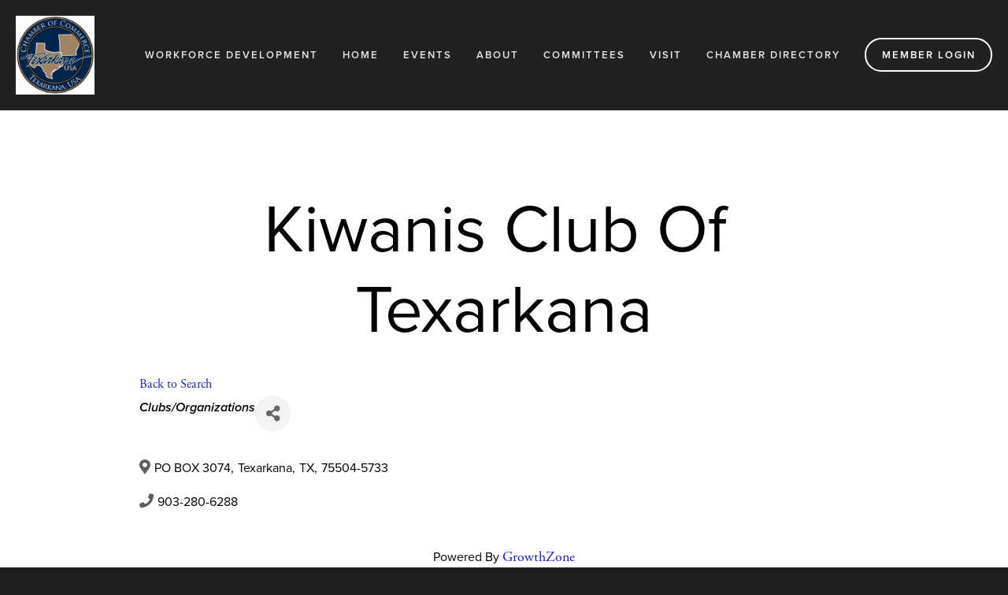

--- FILE ---
content_type: text/html; charset=utf-8
request_url: https://web.texarkana.org/directory/Details/kiwanis-club-of-texarkana-attn-lauren-1657296
body_size: 27947
content:
<!doctype html>
<html xmlns:og="http://opengraphprotocol.org/schema/" xmlns:fb="http://www.facebook.com/2008/fbml" lang="en-US"  class="touch-styles">
  <head>
    <!-- TenantId: 2136; TenantKey: e0868697-48a4-407d-8bf6-14728b9c5e1e -->
    <!-- IsDevMode: False -->
        <!-- Template URI: https://www.texarkana.org/growthzone-template ID 2226 -->
        <base href="https://www.texarkana.org" />
        <meta property="og:type" content="website" />
<meta property="og:title" content="Kiwanis Club Of Texarkana" /><meta property="og:description" content="Organizations" /><meta property="og:image" content="https://res.cloudinary.com/micronetonline/image/upload/q_auto/f_auto/c_crop,h_686,w_2696,x_0,y_0/v1623171108/tenants/e0868697-48a4-407d-8bf6-14728b9c5e1e/31d921d91768444cb943071938e845ab/Chamber-logo.jpg" /><meta property="og:site_name" content="GZ Module Pages" /><meta property="og:url" content="https://web.texarkana.org/directory/Details/kiwanis-club-of-texarkana-attn-lauren-1657296" />
    <meta http-equiv="X-UA-Compatible" content="IE=edge,chrome=1">
    
    <meta name="viewport" content="width=device-width, initial-scale=1">
    
    <!-- This is Squarespace. --><!-- glockenspiel-walrus-dmcc -->

<meta charset="utf-8" />
<title>Kiwanis Club Of Texarkana  &mdash; Texarkana USA Chamber of Commerce</title>
<meta http-equiv="Accept-CH" content="Sec-CH-UA-Platform-Version, Sec-CH-UA-Model" /><link rel="icon" type="image/x-icon" href="https://images.squarespace-cdn.com/content/v1/5d24f1c29a964f0001ac1ac1/1584624900750-F0JU86I75AABS0WCH1AD/favicon.ico?format=100w"/>








<meta itemprop="name" content="Growthzone — Texarkana USA Chamber of Commerce"/>
<meta itemprop="url" content="https://www.texarkana.org/growthzone-template"/>
<meta itemprop="thumbnailUrl" content="http://static1.squarespace.com/static/5d24f1c29a964f0001ac1ac1/t/654106498b8861301b395cc3/1698760265458/Chamber+Seal+Blue.JPG?format=1500w"/>
<link rel="image_src" href="http://static1.squarespace.com/static/5d24f1c29a964f0001ac1ac1/t/654106498b8861301b395cc3/1698760265458/Chamber+Seal+Blue.JPG?format=1500w" />
<meta itemprop="image" content="http://static1.squarespace.com/static/5d24f1c29a964f0001ac1ac1/t/654106498b8861301b395cc3/1698760265458/Chamber+Seal+Blue.JPG?format=1500w"/>
<meta name="twitter:title" content=" — Texarkana USA Chamber of Commerce"/>
<meta name="twitter:image" content="http://static1.squarespace.com/static/5d24f1c29a964f0001ac1ac1/t/654106498b8861301b395cc3/1698760265458/Chamber+Seal+Blue.JPG?format=1500w"/>
<meta name="twitter:url" content="https://www.texarkana.org/-"/>
<meta name="twitter:card" content="summary"/>
<meta name="description" content="" />
<link rel="preconnect" href="https://images.squarespace-cdn.com">
<link rel="preconnect" href="https://use.typekit.net" crossorigin>
<link rel="preconnect" href="https://p.typekit.net" crossorigin>
<script type="text/javascript" src="//use.typekit.net/ik/[base64].js" async fetchpriority="high" onload="try{Typekit.load();}catch(e){} document.documentElement.classList.remove('wf-loading');"></script>
<script>document.documentElement.classList.add('wf-loading')</script>
<style>@keyframes fonts-loading { 0%, 99% { color: transparent; } } html.wf-loading * { animation: fonts-loading 3s; }</style>
<script type="text/javascript" crossorigin="anonymous" nomodule="nomodule" src="//assets.squarespace.com/@sqs/polyfiller/1.6/legacy.js"></script>
<script type="text/javascript" crossorigin="anonymous" src="//assets.squarespace.com/@sqs/polyfiller/1.6/modern.js"></script>
<script type="text/javascript">SQUARESPACE_ROLLUPS = {};</script>
<script>(function(rollups, name) { if (!rollups[name]) { rollups[name] = {}; } rollups[name].js = ["//assets.squarespace.com/universal/scripts-compressed/extract-css-runtime-baea69e744e2c54f-min.en-US.js"]; })(SQUARESPACE_ROLLUPS, 'squarespace-extract_css_runtime');</script>
<script crossorigin="anonymous" src="//assets.squarespace.com/universal/scripts-compressed/extract-css-runtime-baea69e744e2c54f-min.en-US.js" ></script><script>(function(rollups, name) { if (!rollups[name]) { rollups[name] = {}; } rollups[name].js = ["//assets.squarespace.com/universal/scripts-compressed/extract-css-moment-js-vendor-6f2a1f6ec9a41489-min.en-US.js"]; })(SQUARESPACE_ROLLUPS, 'squarespace-extract_css_moment_js_vendor');</script>
<script crossorigin="anonymous" src="//assets.squarespace.com/universal/scripts-compressed/extract-css-moment-js-vendor-6f2a1f6ec9a41489-min.en-US.js" ></script><script>(function(rollups, name) { if (!rollups[name]) { rollups[name] = {}; } rollups[name].js = ["//assets.squarespace.com/universal/scripts-compressed/cldr-resource-pack-22ed584d99d9b83d-min.en-US.js"]; })(SQUARESPACE_ROLLUPS, 'squarespace-cldr_resource_pack');</script>
<script crossorigin="anonymous" src="//assets.squarespace.com/universal/scripts-compressed/cldr-resource-pack-22ed584d99d9b83d-min.en-US.js" ></script><script>(function(rollups, name) { if (!rollups[name]) { rollups[name] = {}; } rollups[name].js = ["//assets.squarespace.com/universal/scripts-compressed/common-vendors-stable-fbd854d40b0804b7-min.en-US.js"]; })(SQUARESPACE_ROLLUPS, 'squarespace-common_vendors_stable');</script>
<script crossorigin="anonymous" src="//assets.squarespace.com/universal/scripts-compressed/common-vendors-stable-fbd854d40b0804b7-min.en-US.js" ></script><script>(function(rollups, name) { if (!rollups[name]) { rollups[name] = {}; } rollups[name].js = ["//assets.squarespace.com/universal/scripts-compressed/common-vendors-7052b75402b03b15-min.en-US.js"]; })(SQUARESPACE_ROLLUPS, 'squarespace-common_vendors');</script>
<script crossorigin="anonymous" src="//assets.squarespace.com/universal/scripts-compressed/common-vendors-7052b75402b03b15-min.en-US.js" ></script><script>(function(rollups, name) { if (!rollups[name]) { rollups[name] = {}; } rollups[name].js = ["//assets.squarespace.com/universal/scripts-compressed/common-c385509208952f56-min.en-US.js"]; })(SQUARESPACE_ROLLUPS, 'squarespace-common');</script>
<script crossorigin="anonymous" src="//assets.squarespace.com/universal/scripts-compressed/common-c385509208952f56-min.en-US.js" ></script><script>(function(rollups, name) { if (!rollups[name]) { rollups[name] = {}; } rollups[name].js = ["//assets.squarespace.com/universal/scripts-compressed/performance-ad9e27deecfccdcd-min.en-US.js"]; })(SQUARESPACE_ROLLUPS, 'squarespace-performance');</script>
<script crossorigin="anonymous" src="//assets.squarespace.com/universal/scripts-compressed/performance-ad9e27deecfccdcd-min.en-US.js" defer ></script><script data-name="static-context">Static = window.Static || {}; Static.SQUARESPACE_CONTEXT = {"betaFeatureFlags":["campaigns_thumbnail_layout","campaigns_discount_section_in_automations","campaigns_import_discounts","form_block_first_last_name_required","commerce-product-forms-rendering","enable_form_submission_trigger","order_status_page_checkout_landing_enabled","campaigns_new_image_layout_picker","marketing_automations","i18n_beta_website_locales","modernized-pdp-m2-enabled","marketing_landing_page","contacts_and_campaigns_redesign","section-sdk-plp-list-view-atc-button-enabled","campaigns_discount_section_in_blasts","campaigns_merch_state"],"facebookAppId":"314192535267336","facebookApiVersion":"v6.0","rollups":{"squarespace-announcement-bar":{"js":"//assets.squarespace.com/universal/scripts-compressed/announcement-bar-cbedc76c6324797f-min.en-US.js"},"squarespace-audio-player":{"css":"//assets.squarespace.com/universal/styles-compressed/audio-player-b05f5197a871c566-min.en-US.css","js":"//assets.squarespace.com/universal/scripts-compressed/audio-player-da2700baaad04b07-min.en-US.js"},"squarespace-blog-collection-list":{"css":"//assets.squarespace.com/universal/styles-compressed/blog-collection-list-b4046463b72f34e2-min.en-US.css","js":"//assets.squarespace.com/universal/scripts-compressed/blog-collection-list-f78db80fc1cd6fce-min.en-US.js"},"squarespace-calendar-block-renderer":{"css":"//assets.squarespace.com/universal/styles-compressed/calendar-block-renderer-b72d08ba4421f5a0-min.en-US.css","js":"//assets.squarespace.com/universal/scripts-compressed/calendar-block-renderer-867a1d519964ab77-min.en-US.js"},"squarespace-chartjs-helpers":{"css":"//assets.squarespace.com/universal/styles-compressed/chartjs-helpers-96b256171ee039c1-min.en-US.css","js":"//assets.squarespace.com/universal/scripts-compressed/chartjs-helpers-4fd57f343946d08e-min.en-US.js"},"squarespace-comments":{"css":"//assets.squarespace.com/universal/styles-compressed/comments-621cedd89299c26d-min.en-US.css","js":"//assets.squarespace.com/universal/scripts-compressed/comments-cc444fae3fead46c-min.en-US.js"},"squarespace-custom-css-popup":{"css":"//assets.squarespace.com/universal/styles-compressed/custom-css-popup-2521e9fac704ef13-min.en-US.css","js":"//assets.squarespace.com/universal/scripts-compressed/custom-css-popup-a8c3b9321145de8d-min.en-US.js"},"squarespace-dialog":{"css":"//assets.squarespace.com/universal/styles-compressed/dialog-f9093f2d526b94df-min.en-US.css","js":"//assets.squarespace.com/universal/scripts-compressed/dialog-45f2a86bb0fad8dc-min.en-US.js"},"squarespace-events-collection":{"css":"//assets.squarespace.com/universal/styles-compressed/events-collection-b72d08ba4421f5a0-min.en-US.css","js":"//assets.squarespace.com/universal/scripts-compressed/events-collection-14cfd7ddff021d8b-min.en-US.js"},"squarespace-form-rendering-utils":{"js":"//assets.squarespace.com/universal/scripts-compressed/form-rendering-utils-2823e76ff925bfc2-min.en-US.js"},"squarespace-forms":{"css":"//assets.squarespace.com/universal/styles-compressed/forms-0afd3c6ac30bbab1-min.en-US.css","js":"//assets.squarespace.com/universal/scripts-compressed/forms-9b71770e3caa3dc7-min.en-US.js"},"squarespace-gallery-collection-list":{"css":"//assets.squarespace.com/universal/styles-compressed/gallery-collection-list-b4046463b72f34e2-min.en-US.css","js":"//assets.squarespace.com/universal/scripts-compressed/gallery-collection-list-07747667a3187b76-min.en-US.js"},"squarespace-image-zoom":{"css":"//assets.squarespace.com/universal/styles-compressed/image-zoom-b4046463b72f34e2-min.en-US.css","js":"//assets.squarespace.com/universal/scripts-compressed/image-zoom-60c18dc5f8f599ea-min.en-US.js"},"squarespace-pinterest":{"css":"//assets.squarespace.com/universal/styles-compressed/pinterest-b4046463b72f34e2-min.en-US.css","js":"//assets.squarespace.com/universal/scripts-compressed/pinterest-7d6f6ab4e8d3bd3f-min.en-US.js"},"squarespace-popup-overlay":{"css":"//assets.squarespace.com/universal/styles-compressed/popup-overlay-b742b752f5880972-min.en-US.css","js":"//assets.squarespace.com/universal/scripts-compressed/popup-overlay-2b60d0db5b93df47-min.en-US.js"},"squarespace-product-quick-view":{"css":"//assets.squarespace.com/universal/styles-compressed/product-quick-view-9548705e5cf7ee87-min.en-US.css","js":"//assets.squarespace.com/universal/scripts-compressed/product-quick-view-d454d89fb26ae12a-min.en-US.js"},"squarespace-products-collection-item-v2":{"css":"//assets.squarespace.com/universal/styles-compressed/products-collection-item-v2-b4046463b72f34e2-min.en-US.css","js":"//assets.squarespace.com/universal/scripts-compressed/products-collection-item-v2-e3a3f101748fca6e-min.en-US.js"},"squarespace-products-collection-list-v2":{"css":"//assets.squarespace.com/universal/styles-compressed/products-collection-list-v2-b4046463b72f34e2-min.en-US.css","js":"//assets.squarespace.com/universal/scripts-compressed/products-collection-list-v2-eedc544f4cc56af4-min.en-US.js"},"squarespace-search-page":{"css":"//assets.squarespace.com/universal/styles-compressed/search-page-90a67fc09b9b32c6-min.en-US.css","js":"//assets.squarespace.com/universal/scripts-compressed/search-page-e64261438cc72da8-min.en-US.js"},"squarespace-search-preview":{"js":"//assets.squarespace.com/universal/scripts-compressed/search-preview-cd4d6b833e1e7e59-min.en-US.js"},"squarespace-simple-liking":{"css":"//assets.squarespace.com/universal/styles-compressed/simple-liking-701bf8bbc05ec6aa-min.en-US.css","js":"//assets.squarespace.com/universal/scripts-compressed/simple-liking-c63bf8989a1c119a-min.en-US.js"},"squarespace-social-buttons":{"css":"//assets.squarespace.com/universal/styles-compressed/social-buttons-95032e5fa98e47a5-min.en-US.css","js":"//assets.squarespace.com/universal/scripts-compressed/social-buttons-0839ae7d1715ddd3-min.en-US.js"},"squarespace-tourdates":{"css":"//assets.squarespace.com/universal/styles-compressed/tourdates-b4046463b72f34e2-min.en-US.css","js":"//assets.squarespace.com/universal/scripts-compressed/tourdates-3d0769ff3268f527-min.en-US.js"},"squarespace-website-overlays-manager":{"css":"//assets.squarespace.com/universal/styles-compressed/website-overlays-manager-07ea5a4e004e6710-min.en-US.css","js":"//assets.squarespace.com/universal/scripts-compressed/website-overlays-manager-532fc21fb15f0ba1-min.en-US.js"}},"pageType":2,"website":{"id":"5d24f1c29a964f0001ac1ac1","identifier":"glockenspiel-walrus-dmcc","websiteType":4,"contentModifiedOn":1756329644949,"cloneable":false,"hasBeenCloneable":false,"siteStatus":{},"language":"en-US","translationLocale":"en-US","formattingLocale":"en-US","timeZone":"America/Chicago","machineTimeZoneOffset":-21600000,"timeZoneOffset":-21600000,"timeZoneAbbr":"CST","siteTitle":"Texarkana USA Chamber of Commerce","fullSiteTitle":"Growthzone \u2014 Texarkana USA Chamber of Commerce","siteDescription":"","logoImageId":"654106597f6c16589b5c4dbf","socialLogoImageId":"654106498b8861301b395cc3","shareButtonOptions":{"7":true,"2":true,"1":true},"logoImageUrl":"//images.squarespace-cdn.com/content/v1/5d24f1c29a964f0001ac1ac1/72cee5c8-8447-4b1c-a8b2-119c11bfaa10/Chamber+Seal+Blue.JPG","socialLogoImageUrl":"//images.squarespace-cdn.com/content/v1/5d24f1c29a964f0001ac1ac1/930941e2-3f8a-4548-8f89-dba86ef4fb28/Chamber+Seal+Blue.JPG","authenticUrl":"https://www.texarkana.org","internalUrl":"https://glockenspiel-walrus-dmcc.squarespace.com","baseUrl":"https://www.texarkana.org","primaryDomain":"www.texarkana.org","sslSetting":3,"isHstsEnabled":false,"socialAccounts":[{"serviceId":60,"screenname":"Facebook","addedOn":1562778988233,"profileUrl":"https://www.facebook.com/TexarkanaChamberofCommerce","iconEnabled":true,"serviceName":"facebook-unauth"},{"serviceId":64,"screenname":"Instagram","addedOn":1562779084704,"profileUrl":"https://www.instagram.com/txk_chamber","iconEnabled":true,"serviceName":"instagram-unauth"}],"typekitId":"","statsMigrated":false,"imageMetadataProcessingEnabled":false,"screenshotId":"85ece7184923b6366d8387819bb4620766487927eebd0fd7d303e1aa5d7847db","captchaSettings":{"siteKey":"","enabledForDonations":false},"showOwnerLogin":false},"websiteSettings":{"id":"5d24f1c29a964f0001ac1ac4","websiteId":"5d24f1c29a964f0001ac1ac1","subjects":[],"country":"US","state":"TX","simpleLikingEnabled":true,"mobileInfoBarSettings":{"isContactEmailEnabled":false,"isContactPhoneNumberEnabled":false,"isLocationEnabled":false,"isBusinessHoursEnabled":false},"commentLikesAllowed":true,"commentAnonAllowed":true,"commentThreaded":true,"commentApprovalRequired":false,"commentAvatarsOn":true,"commentSortType":2,"commentFlagThreshold":0,"commentFlagsAllowed":true,"commentEnableByDefault":false,"commentDisableAfterDaysDefault":0,"disqusShortname":"","commentsEnabled":true,"storeSettings":{"returnPolicy":null,"termsOfService":null,"privacyPolicy":null,"expressCheckout":false,"continueShoppingLinkUrl":"/","useLightCart":false,"showNoteField":false,"shippingCountryDefaultValue":"US","billToShippingDefaultValue":false,"showShippingPhoneNumber":true,"isShippingPhoneRequired":false,"showBillingPhoneNumber":true,"isBillingPhoneRequired":false,"currenciesSupported":["CHF","HKD","MXN","EUR","DKK","USD","CAD","MYR","NOK","THB","AUD","SGD","ILS","PLN","GBP","CZK","SEK","NZD","PHP","RUB"],"defaultCurrency":"USD","selectedCurrency":"USD","measurementStandard":1,"showCustomCheckoutForm":false,"checkoutPageMarketingOptInEnabled":false,"enableMailingListOptInByDefault":false,"sameAsRetailLocation":false,"merchandisingSettings":{"scarcityEnabledOnProductItems":false,"scarcityEnabledOnProductBlocks":false,"scarcityMessageType":"DEFAULT_SCARCITY_MESSAGE","scarcityThreshold":10,"multipleQuantityAllowedForServices":true,"restockNotificationsEnabled":false,"restockNotificationsSuccessText":"","restockNotificationsMailingListSignUpEnabled":false,"relatedProductsEnabled":false,"relatedProductsOrdering":"random","soldOutVariantsDropdownDisabled":false,"productComposerOptedIn":false,"productComposerABTestOptedOut":false,"productReviewsEnabled":false,"displayImportedProductReviewsEnabled":false,"hasOptedToCollectNativeReviews":false},"minimumOrderSubtotalEnabled":false,"minimumOrderSubtotal":{"currency":"USD","value":"0.00"},"addToCartConfirmationType":2,"isLive":false,"multipleQuantityAllowedForServices":true},"useEscapeKeyToLogin":true,"ssBadgeType":1,"ssBadgePosition":4,"ssBadgeVisibility":1,"ssBadgeDevices":1,"pinterestOverlayOptions":{"mode":"disabled"},"userAccountsSettings":{"loginAllowed":false,"signupAllowed":false}},"cookieSettings":{"isCookieBannerEnabled":false,"isRestrictiveCookiePolicyEnabled":false,"cookieBannerText":"","cookieBannerTheme":"","cookieBannerVariant":"","cookieBannerPosition":"","cookieBannerCtaVariant":"","cookieBannerCtaText":"","cookieBannerAcceptType":"OPT_IN","cookieBannerOptOutCtaText":"","cookieBannerHasOptOut":false,"cookieBannerHasManageCookies":true,"cookieBannerManageCookiesLabel":"","cookieBannerSavedPreferencesText":"","cookieBannerSavedPreferencesLayout":"PILL"},"websiteCloneable":false,"collection":{"title":"Growthzone","id":"68ac84dae9767e05362220d6","fullUrl":"/growthzone-template","type":10,"permissionType":1},"subscribed":false,"appDomain":"squarespace.com","templateTweakable":true,"tweakJSON":{"aspect-ratio":"Auto","banner-slideshow-controls":"Arrows","gallery-arrow-style":"No Background","gallery-aspect-ratio":"3:2 Standard","gallery-auto-crop":"true","gallery-autoplay":"false","gallery-design":"Grid","gallery-info-overlay":"Show on Hover","gallery-loop":"false","gallery-navigation":"Bullets","gallery-show-arrows":"true","gallery-transitions":"Fade","galleryArrowBackground":"rgba(34,34,34,1)","galleryArrowColor":"rgba(255,255,255,1)","galleryAutoplaySpeed":"3","galleryCircleColor":"rgba(255,255,255,1)","galleryInfoBackground":"rgba(0, 0, 0, .7)","galleryThumbnailSize":"100px","gridSize":"280px","gridSpacing":"10px","logoContainerWidth":"140px","product-gallery-auto-crop":"false","product-image-auto-crop":"true","siteTitleContainerWidth":"220px","tweak-v1-related-products-title-spacing":"50px"},"templateId":"52a74dafe4b073a80cd253c5","templateVersion":"7","pageFeatures":[1,2,4],"gmRenderKey":"QUl6YVN5Q0JUUk9xNkx1dkZfSUUxcjQ2LVQ0QWVUU1YtMGQ3bXk4","templateScriptsRootUrl":"https://static1.squarespace.com/static/ta/52a74d9ae4b0253945d2aee9/1055/scripts/","impersonatedSession":false,"tzData":{"zones":[[-360,"US","C%sT",null]],"rules":{"US":[[1967,2006,null,"Oct","lastSun","2:00","0","S"],[1987,2006,null,"Apr","Sun>=1","2:00","1:00","D"],[2007,"max",null,"Mar","Sun>=8","2:00","1:00","D"],[2007,"max",null,"Nov","Sun>=1","2:00","0","S"]]}},"showAnnouncementBar":false,"recaptchaEnterpriseContext":{"recaptchaEnterpriseSiteKey":"6LdDFQwjAAAAAPigEvvPgEVbb7QBm-TkVJdDTlAv"},"i18nContext":{"timeZoneData":{"id":"America/Chicago","name":"Central Time"}},"env":"PRODUCTION","visitorFormContext":{"formFieldFormats":{"initialPhoneFormat":{"id":0,"type":"PHONE_NUMBER","country":"US","labelLocale":"en-US","fields":[{"type":"SEPARATOR","label":"(","identifier":"LeftParen","length":0,"required":false,"metadata":{}},{"type":"FIELD","label":"1","identifier":"1","length":3,"required":false,"metadata":{}},{"type":"SEPARATOR","label":")","identifier":"RightParen","length":0,"required":false,"metadata":{}},{"type":"SEPARATOR","label":" ","identifier":"Space","length":0,"required":false,"metadata":{}},{"type":"FIELD","label":"2","identifier":"2","length":3,"required":false,"metadata":{}},{"type":"SEPARATOR","label":"-","identifier":"Dash","length":0,"required":false,"metadata":{}},{"type":"FIELD","label":"3","identifier":"3","length":14,"required":false,"metadata":{}}]},"countries":[{"name":"Afghanistan","code":"AF","phoneCode":"+93"},{"name":"\u00C5land Islands","code":"AX","phoneCode":"+358"},{"name":"Albania","code":"AL","phoneCode":"+355"},{"name":"Algeria","code":"DZ","phoneCode":"+213"},{"name":"American Samoa","code":"AS","phoneCode":"+1"},{"name":"Andorra","code":"AD","phoneCode":"+376"},{"name":"Angola","code":"AO","phoneCode":"+244"},{"name":"Anguilla","code":"AI","phoneCode":"+1"},{"name":"Antigua & Barbuda","code":"AG","phoneCode":"+1"},{"name":"Argentina","code":"AR","phoneCode":"+54"},{"name":"Armenia","code":"AM","phoneCode":"+374"},{"name":"Aruba","code":"AW","phoneCode":"+297"},{"name":"Ascension Island","code":"AC","phoneCode":"+247"},{"name":"Australia","code":"AU","phoneCode":"+61"},{"name":"Austria","code":"AT","phoneCode":"+43"},{"name":"Azerbaijan","code":"AZ","phoneCode":"+994"},{"name":"Bahamas","code":"BS","phoneCode":"+1"},{"name":"Bahrain","code":"BH","phoneCode":"+973"},{"name":"Bangladesh","code":"BD","phoneCode":"+880"},{"name":"Barbados","code":"BB","phoneCode":"+1"},{"name":"Belarus","code":"BY","phoneCode":"+375"},{"name":"Belgium","code":"BE","phoneCode":"+32"},{"name":"Belize","code":"BZ","phoneCode":"+501"},{"name":"Benin","code":"BJ","phoneCode":"+229"},{"name":"Bermuda","code":"BM","phoneCode":"+1"},{"name":"Bhutan","code":"BT","phoneCode":"+975"},{"name":"Bolivia","code":"BO","phoneCode":"+591"},{"name":"Bosnia & Herzegovina","code":"BA","phoneCode":"+387"},{"name":"Botswana","code":"BW","phoneCode":"+267"},{"name":"Brazil","code":"BR","phoneCode":"+55"},{"name":"British Indian Ocean Territory","code":"IO","phoneCode":"+246"},{"name":"British Virgin Islands","code":"VG","phoneCode":"+1"},{"name":"Brunei","code":"BN","phoneCode":"+673"},{"name":"Bulgaria","code":"BG","phoneCode":"+359"},{"name":"Burkina Faso","code":"BF","phoneCode":"+226"},{"name":"Burundi","code":"BI","phoneCode":"+257"},{"name":"Cambodia","code":"KH","phoneCode":"+855"},{"name":"Cameroon","code":"CM","phoneCode":"+237"},{"name":"Canada","code":"CA","phoneCode":"+1"},{"name":"Cape Verde","code":"CV","phoneCode":"+238"},{"name":"Caribbean Netherlands","code":"BQ","phoneCode":"+599"},{"name":"Cayman Islands","code":"KY","phoneCode":"+1"},{"name":"Central African Republic","code":"CF","phoneCode":"+236"},{"name":"Chad","code":"TD","phoneCode":"+235"},{"name":"Chile","code":"CL","phoneCode":"+56"},{"name":"China","code":"CN","phoneCode":"+86"},{"name":"Christmas Island","code":"CX","phoneCode":"+61"},{"name":"Cocos (Keeling) Islands","code":"CC","phoneCode":"+61"},{"name":"Colombia","code":"CO","phoneCode":"+57"},{"name":"Comoros","code":"KM","phoneCode":"+269"},{"name":"Congo - Brazzaville","code":"CG","phoneCode":"+242"},{"name":"Congo - Kinshasa","code":"CD","phoneCode":"+243"},{"name":"Cook Islands","code":"CK","phoneCode":"+682"},{"name":"Costa Rica","code":"CR","phoneCode":"+506"},{"name":"C\u00F4te d\u2019Ivoire","code":"CI","phoneCode":"+225"},{"name":"Croatia","code":"HR","phoneCode":"+385"},{"name":"Cuba","code":"CU","phoneCode":"+53"},{"name":"Cura\u00E7ao","code":"CW","phoneCode":"+599"},{"name":"Cyprus","code":"CY","phoneCode":"+357"},{"name":"Czechia","code":"CZ","phoneCode":"+420"},{"name":"Denmark","code":"DK","phoneCode":"+45"},{"name":"Djibouti","code":"DJ","phoneCode":"+253"},{"name":"Dominica","code":"DM","phoneCode":"+1"},{"name":"Dominican Republic","code":"DO","phoneCode":"+1"},{"name":"Ecuador","code":"EC","phoneCode":"+593"},{"name":"Egypt","code":"EG","phoneCode":"+20"},{"name":"El Salvador","code":"SV","phoneCode":"+503"},{"name":"Equatorial Guinea","code":"GQ","phoneCode":"+240"},{"name":"Eritrea","code":"ER","phoneCode":"+291"},{"name":"Estonia","code":"EE","phoneCode":"+372"},{"name":"Eswatini","code":"SZ","phoneCode":"+268"},{"name":"Ethiopia","code":"ET","phoneCode":"+251"},{"name":"Falkland Islands","code":"FK","phoneCode":"+500"},{"name":"Faroe Islands","code":"FO","phoneCode":"+298"},{"name":"Fiji","code":"FJ","phoneCode":"+679"},{"name":"Finland","code":"FI","phoneCode":"+358"},{"name":"France","code":"FR","phoneCode":"+33"},{"name":"French Guiana","code":"GF","phoneCode":"+594"},{"name":"French Polynesia","code":"PF","phoneCode":"+689"},{"name":"Gabon","code":"GA","phoneCode":"+241"},{"name":"Gambia","code":"GM","phoneCode":"+220"},{"name":"Georgia","code":"GE","phoneCode":"+995"},{"name":"Germany","code":"DE","phoneCode":"+49"},{"name":"Ghana","code":"GH","phoneCode":"+233"},{"name":"Gibraltar","code":"GI","phoneCode":"+350"},{"name":"Greece","code":"GR","phoneCode":"+30"},{"name":"Greenland","code":"GL","phoneCode":"+299"},{"name":"Grenada","code":"GD","phoneCode":"+1"},{"name":"Guadeloupe","code":"GP","phoneCode":"+590"},{"name":"Guam","code":"GU","phoneCode":"+1"},{"name":"Guatemala","code":"GT","phoneCode":"+502"},{"name":"Guernsey","code":"GG","phoneCode":"+44"},{"name":"Guinea","code":"GN","phoneCode":"+224"},{"name":"Guinea-Bissau","code":"GW","phoneCode":"+245"},{"name":"Guyana","code":"GY","phoneCode":"+592"},{"name":"Haiti","code":"HT","phoneCode":"+509"},{"name":"Honduras","code":"HN","phoneCode":"+504"},{"name":"Hong Kong SAR China","code":"HK","phoneCode":"+852"},{"name":"Hungary","code":"HU","phoneCode":"+36"},{"name":"Iceland","code":"IS","phoneCode":"+354"},{"name":"India","code":"IN","phoneCode":"+91"},{"name":"Indonesia","code":"ID","phoneCode":"+62"},{"name":"Iran","code":"IR","phoneCode":"+98"},{"name":"Iraq","code":"IQ","phoneCode":"+964"},{"name":"Ireland","code":"IE","phoneCode":"+353"},{"name":"Isle of Man","code":"IM","phoneCode":"+44"},{"name":"Israel","code":"IL","phoneCode":"+972"},{"name":"Italy","code":"IT","phoneCode":"+39"},{"name":"Jamaica","code":"JM","phoneCode":"+1"},{"name":"Japan","code":"JP","phoneCode":"+81"},{"name":"Jersey","code":"JE","phoneCode":"+44"},{"name":"Jordan","code":"JO","phoneCode":"+962"},{"name":"Kazakhstan","code":"KZ","phoneCode":"+7"},{"name":"Kenya","code":"KE","phoneCode":"+254"},{"name":"Kiribati","code":"KI","phoneCode":"+686"},{"name":"Kosovo","code":"XK","phoneCode":"+383"},{"name":"Kuwait","code":"KW","phoneCode":"+965"},{"name":"Kyrgyzstan","code":"KG","phoneCode":"+996"},{"name":"Laos","code":"LA","phoneCode":"+856"},{"name":"Latvia","code":"LV","phoneCode":"+371"},{"name":"Lebanon","code":"LB","phoneCode":"+961"},{"name":"Lesotho","code":"LS","phoneCode":"+266"},{"name":"Liberia","code":"LR","phoneCode":"+231"},{"name":"Libya","code":"LY","phoneCode":"+218"},{"name":"Liechtenstein","code":"LI","phoneCode":"+423"},{"name":"Lithuania","code":"LT","phoneCode":"+370"},{"name":"Luxembourg","code":"LU","phoneCode":"+352"},{"name":"Macao SAR China","code":"MO","phoneCode":"+853"},{"name":"Madagascar","code":"MG","phoneCode":"+261"},{"name":"Malawi","code":"MW","phoneCode":"+265"},{"name":"Malaysia","code":"MY","phoneCode":"+60"},{"name":"Maldives","code":"MV","phoneCode":"+960"},{"name":"Mali","code":"ML","phoneCode":"+223"},{"name":"Malta","code":"MT","phoneCode":"+356"},{"name":"Marshall Islands","code":"MH","phoneCode":"+692"},{"name":"Martinique","code":"MQ","phoneCode":"+596"},{"name":"Mauritania","code":"MR","phoneCode":"+222"},{"name":"Mauritius","code":"MU","phoneCode":"+230"},{"name":"Mayotte","code":"YT","phoneCode":"+262"},{"name":"Mexico","code":"MX","phoneCode":"+52"},{"name":"Micronesia","code":"FM","phoneCode":"+691"},{"name":"Moldova","code":"MD","phoneCode":"+373"},{"name":"Monaco","code":"MC","phoneCode":"+377"},{"name":"Mongolia","code":"MN","phoneCode":"+976"},{"name":"Montenegro","code":"ME","phoneCode":"+382"},{"name":"Montserrat","code":"MS","phoneCode":"+1"},{"name":"Morocco","code":"MA","phoneCode":"+212"},{"name":"Mozambique","code":"MZ","phoneCode":"+258"},{"name":"Myanmar (Burma)","code":"MM","phoneCode":"+95"},{"name":"Namibia","code":"NA","phoneCode":"+264"},{"name":"Nauru","code":"NR","phoneCode":"+674"},{"name":"Nepal","code":"NP","phoneCode":"+977"},{"name":"Netherlands","code":"NL","phoneCode":"+31"},{"name":"New Caledonia","code":"NC","phoneCode":"+687"},{"name":"New Zealand","code":"NZ","phoneCode":"+64"},{"name":"Nicaragua","code":"NI","phoneCode":"+505"},{"name":"Niger","code":"NE","phoneCode":"+227"},{"name":"Nigeria","code":"NG","phoneCode":"+234"},{"name":"Niue","code":"NU","phoneCode":"+683"},{"name":"Norfolk Island","code":"NF","phoneCode":"+672"},{"name":"Northern Mariana Islands","code":"MP","phoneCode":"+1"},{"name":"North Korea","code":"KP","phoneCode":"+850"},{"name":"North Macedonia","code":"MK","phoneCode":"+389"},{"name":"Norway","code":"NO","phoneCode":"+47"},{"name":"Oman","code":"OM","phoneCode":"+968"},{"name":"Pakistan","code":"PK","phoneCode":"+92"},{"name":"Palau","code":"PW","phoneCode":"+680"},{"name":"Palestinian Territories","code":"PS","phoneCode":"+970"},{"name":"Panama","code":"PA","phoneCode":"+507"},{"name":"Papua New Guinea","code":"PG","phoneCode":"+675"},{"name":"Paraguay","code":"PY","phoneCode":"+595"},{"name":"Peru","code":"PE","phoneCode":"+51"},{"name":"Philippines","code":"PH","phoneCode":"+63"},{"name":"Poland","code":"PL","phoneCode":"+48"},{"name":"Portugal","code":"PT","phoneCode":"+351"},{"name":"Puerto Rico","code":"PR","phoneCode":"+1"},{"name":"Qatar","code":"QA","phoneCode":"+974"},{"name":"R\u00E9union","code":"RE","phoneCode":"+262"},{"name":"Romania","code":"RO","phoneCode":"+40"},{"name":"Russia","code":"RU","phoneCode":"+7"},{"name":"Rwanda","code":"RW","phoneCode":"+250"},{"name":"Samoa","code":"WS","phoneCode":"+685"},{"name":"San Marino","code":"SM","phoneCode":"+378"},{"name":"S\u00E3o Tom\u00E9 & Pr\u00EDncipe","code":"ST","phoneCode":"+239"},{"name":"Saudi Arabia","code":"SA","phoneCode":"+966"},{"name":"Senegal","code":"SN","phoneCode":"+221"},{"name":"Serbia","code":"RS","phoneCode":"+381"},{"name":"Seychelles","code":"SC","phoneCode":"+248"},{"name":"Sierra Leone","code":"SL","phoneCode":"+232"},{"name":"Singapore","code":"SG","phoneCode":"+65"},{"name":"Sint Maarten","code":"SX","phoneCode":"+1"},{"name":"Slovakia","code":"SK","phoneCode":"+421"},{"name":"Slovenia","code":"SI","phoneCode":"+386"},{"name":"Solomon Islands","code":"SB","phoneCode":"+677"},{"name":"Somalia","code":"SO","phoneCode":"+252"},{"name":"South Africa","code":"ZA","phoneCode":"+27"},{"name":"South Korea","code":"KR","phoneCode":"+82"},{"name":"South Sudan","code":"SS","phoneCode":"+211"},{"name":"Spain","code":"ES","phoneCode":"+34"},{"name":"Sri Lanka","code":"LK","phoneCode":"+94"},{"name":"St. Barth\u00E9lemy","code":"BL","phoneCode":"+590"},{"name":"St. Helena","code":"SH","phoneCode":"+290"},{"name":"St. Kitts & Nevis","code":"KN","phoneCode":"+1"},{"name":"St. Lucia","code":"LC","phoneCode":"+1"},{"name":"St. Martin","code":"MF","phoneCode":"+590"},{"name":"St. Pierre & Miquelon","code":"PM","phoneCode":"+508"},{"name":"St. Vincent & Grenadines","code":"VC","phoneCode":"+1"},{"name":"Sudan","code":"SD","phoneCode":"+249"},{"name":"Suriname","code":"SR","phoneCode":"+597"},{"name":"Svalbard & Jan Mayen","code":"SJ","phoneCode":"+47"},{"name":"Sweden","code":"SE","phoneCode":"+46"},{"name":"Switzerland","code":"CH","phoneCode":"+41"},{"name":"Syria","code":"SY","phoneCode":"+963"},{"name":"Taiwan","code":"TW","phoneCode":"+886"},{"name":"Tajikistan","code":"TJ","phoneCode":"+992"},{"name":"Tanzania","code":"TZ","phoneCode":"+255"},{"name":"Thailand","code":"TH","phoneCode":"+66"},{"name":"Timor-Leste","code":"TL","phoneCode":"+670"},{"name":"Togo","code":"TG","phoneCode":"+228"},{"name":"Tokelau","code":"TK","phoneCode":"+690"},{"name":"Tonga","code":"TO","phoneCode":"+676"},{"name":"Trinidad & Tobago","code":"TT","phoneCode":"+1"},{"name":"Tristan da Cunha","code":"TA","phoneCode":"+290"},{"name":"Tunisia","code":"TN","phoneCode":"+216"},{"name":"T\u00FCrkiye","code":"TR","phoneCode":"+90"},{"name":"Turkmenistan","code":"TM","phoneCode":"+993"},{"name":"Turks & Caicos Islands","code":"TC","phoneCode":"+1"},{"name":"Tuvalu","code":"TV","phoneCode":"+688"},{"name":"U.S. Virgin Islands","code":"VI","phoneCode":"+1"},{"name":"Uganda","code":"UG","phoneCode":"+256"},{"name":"Ukraine","code":"UA","phoneCode":"+380"},{"name":"United Arab Emirates","code":"AE","phoneCode":"+971"},{"name":"United Kingdom","code":"GB","phoneCode":"+44"},{"name":"United States","code":"US","phoneCode":"+1"},{"name":"Uruguay","code":"UY","phoneCode":"+598"},{"name":"Uzbekistan","code":"UZ","phoneCode":"+998"},{"name":"Vanuatu","code":"VU","phoneCode":"+678"},{"name":"Vatican City","code":"VA","phoneCode":"+39"},{"name":"Venezuela","code":"VE","phoneCode":"+58"},{"name":"Vietnam","code":"VN","phoneCode":"+84"},{"name":"Wallis & Futuna","code":"WF","phoneCode":"+681"},{"name":"Western Sahara","code":"EH","phoneCode":"+212"},{"name":"Yemen","code":"YE","phoneCode":"+967"},{"name":"Zambia","code":"ZM","phoneCode":"+260"},{"name":"Zimbabwe","code":"ZW","phoneCode":"+263"}],"initialAddressFormat":{"id":0,"type":"ADDRESS","country":"US","labelLocale":"en","fields":[{"type":"FIELD","label":"Address Line 1","identifier":"Line1","length":0,"required":true,"metadata":{"autocomplete":"address-line1"}},{"type":"SEPARATOR","label":"\n","identifier":"Newline","length":0,"required":false,"metadata":{}},{"type":"FIELD","label":"Address Line 2","identifier":"Line2","length":0,"required":false,"metadata":{"autocomplete":"address-line2"}},{"type":"SEPARATOR","label":"\n","identifier":"Newline","length":0,"required":false,"metadata":{}},{"type":"FIELD","label":"City","identifier":"City","length":0,"required":true,"metadata":{"autocomplete":"address-level2"}},{"type":"SEPARATOR","label":",","identifier":"Comma","length":0,"required":false,"metadata":{}},{"type":"SEPARATOR","label":" ","identifier":"Space","length":0,"required":false,"metadata":{}},{"type":"FIELD","label":"State","identifier":"State","length":0,"required":true,"metadata":{"autocomplete":"address-level1"}},{"type":"SEPARATOR","label":" ","identifier":"Space","length":0,"required":false,"metadata":{}},{"type":"FIELD","label":"ZIP Code","identifier":"Zip","length":0,"required":true,"metadata":{"autocomplete":"postal-code"}}]},"initialNameOrder":"GIVEN_FIRST"},"localizedStrings":{"validation":{"noValidSelection":"A valid selection must be made.","invalidUrl":"Must be a valid URL.","stringTooLong":"Value should have a length no longer than {0}.","containsInvalidKey":"{0} contains an invalid key.","invalidTwitterUsername":"Must be a valid Twitter username.","valueOutsideRange":"Value must be in the range {0} to {1}.","invalidPassword":"Passwords should not contain whitespace.","missingRequiredSubfields":"{0} is missing required subfields: {1}","invalidCurrency":"Currency value should be formatted like 1234 or 123.99.","invalidMapSize":"Value should contain exactly {0} elements.","subfieldsRequired":"All fields in {0} are required.","formSubmissionFailed":"Form submission failed. Review the following information: {0}.","invalidCountryCode":"Country code should have an optional plus and up to 4 digits.","invalidDate":"This is not a real date.","required":"{0} is required.","invalidStringLength":"Value should be {0} characters long.","invalidEmail":"Email addresses should follow the format user@domain.com.","invalidListLength":"Value should be {0} elements long.","allEmpty":"Please fill out at least one form field.","missingRequiredQuestion":"Missing a required question.","invalidQuestion":"Contained an invalid question.","captchaFailure":"Captcha validation failed. Please try again.","stringTooShort":"Value should have a length of at least {0}.","invalid":"{0} is not valid.","formErrors":"Form Errors","containsInvalidValue":"{0} contains an invalid value.","invalidUnsignedNumber":"Numbers must contain only digits and no other characters.","invalidName":"Valid names contain only letters, numbers, spaces, ', or - characters."},"submit":"Submit","status":{"title":"{@} Block","learnMore":"Learn more"},"name":{"firstName":"First Name","lastName":"Last Name"},"lightbox":{"openForm":"Open Form"},"likert":{"agree":"Agree","stronglyDisagree":"Strongly Disagree","disagree":"Disagree","stronglyAgree":"Strongly Agree","neutral":"Neutral"},"time":{"am":"AM","second":"Second","pm":"PM","minute":"Minute","amPm":"AM/PM","hour":"Hour"},"notFound":"Form not found.","date":{"yyyy":"YYYY","year":"Year","mm":"MM","day":"Day","month":"Month","dd":"DD"},"phone":{"country":"Country","number":"Number","prefix":"Prefix","areaCode":"Area Code","line":"Line"},"submitError":"Unable to submit form. Please try again later.","address":{"stateProvince":"State/Province","country":"Country","zipPostalCode":"Zip/Postal Code","address2":"Address 2","address1":"Address 1","city":"City"},"email":{"signUp":"Sign up for news and updates"},"cannotSubmitDemoForm":"This is a demo form and cannot be submitted.","required":"(required)","invalidData":"Invalid form data."}}};</script><link rel="stylesheet" type="text/css" href="https://definitions.sqspcdn.com/website-component-definition/static-assets/website.components.spacer/f15ea28a-5bbd-4371-8b63-ef32e2ff8c1f_418/website.components.spacer.styles.css"/><script src="https://definitions.sqspcdn.com/website-component-definition/static-assets/website.components.spacer/f15ea28a-5bbd-4371-8b63-ef32e2ff8c1f_418/website.components.spacer.visitor.js"></script><script>Squarespace.load(window);</script>
<script type="application/ld+json">{"url":"https://www.texarkana.org","name":"Texarkana USA Chamber of Commerce","description":"","image":"//images.squarespace-cdn.com/content/v1/5d24f1c29a964f0001ac1ac1/72cee5c8-8447-4b1c-a8b2-119c11bfaa10/Chamber+Seal+Blue.JPG","@context":"http://schema.org","@type":"WebSite"}</script><link rel="stylesheet" type="text/css" href="https://static1.squarespace.com/static/sitecss/5d24f1c29a964f0001ac1ac1/76/52a74dafe4b073a80cd253c5/654108d69db5c869626af76b/1055/site.css"/><!-- Google Tag Manager -->
<script>(function(w,d,s,l,i){w[l]=w[l]||[];w[l].push({'gtm.start':
new Date().getTime(),event:'gtm.js'});var f=d.getElementsByTagName(s)[0],
j=d.createElement(s),dl=l!='dataLayer'?'&l='+l:'';j.async=true;j.src=
'https://www.googletagmanager.com/gtm.js?id='+i+dl;f.parentNode.insertBefore(j,f);
})(window,document,'script','dataLayer','GTM-T76FKB5');</script>
<!-- End Google Tag Manager -->
<link rel="stylesheet" href="https://assets.squarewebsites.org/custom-tables/style.css"><script>Static.COOKIE_BANNER_CAPABLE = true;</script>
<script async src="https://www.googletagmanager.com/gtag/js?id=G-CDK38XE081"></script><script>window.dataLayer = window.dataLayer || [];function gtag(){dataLayer.push(arguments);}gtag('js', new Date());gtag('set', 'developer_id.dZjQwMz', true);gtag('config', 'G-CDK38XE081');</script><!-- End of Squarespace Headers -->
    <script>/* Must be below squarespace-headers */(function(){var e='ontouchstart'in window||navigator.msMaxTouchPoints;var t=document.documentElement;if(!e&&t){t.className=t.className.replace(/touch-styles/,'')}})()
    </script>
  <link href="https://web.texarkana.org/public/css/mmp/core?v=hIj6QgGYRjwfpitUVZMw8OMzjlL-07w8MYEegl56ouI1" rel="stylesheet"/>
<style>
#mn-content > .mn-application > #gzns > .row.panel.panel-default {
  display: none;
}
</style>

    
    <style>
        #gzns .gz-cards .card {
            height: calc(100% - 30px);
            margin-bottom: 30px;
        }
    </style>

    <link href="https://web.texarkana.org/GZContent/css/public/lib/bootstrap/bootstrap-ns.min.css" rel="stylesheet" />
    <link href="https://web.texarkana.org/GZContent/css/public/lib/fontawesome/css/fa.css" rel="stylesheet" />
    <link href="https://cdnjs.cloudflare.com/ajax/libs/select2/4.0.6-rc.0/css/select2.min.css" rel="stylesheet" />
    <link href="https://cdnjs.cloudflare.com/ajax/libs/bootstrap-datepicker/1.9.0/css/bootstrap-datepicker.min.css" rel="stylesheet" />
    <link href="https://web.texarkana.org/Cms/Css?version=Version2" rel="stylesheet" type="text/css" />

</head>
  <body id="collection-68ac84dae9767e05362220d6" class="transparent-header enable-nav-button nav-button-style-outline nav-button-corner-style-pill banner-button-style-solid banner-button-corner-style-pill banner-slideshow-controls-arrows meta-priority-date  hide-entry-author hide-list-entry-footer    hide-blog-sidebar center-navigation--info    event-show-past-events event-thumbnails event-thumbnail-size-32-standard event-date-label  event-list-show-cats event-list-date event-list-time event-list-address   event-icalgcal-links  event-excerpts      gallery-design-grid aspect-ratio-auto lightbox-style-light gallery-navigation-bullets gallery-info-overlay-show-on-hover gallery-aspect-ratio-32-standard gallery-arrow-style-no-background gallery-transitions-fade gallery-show-arrows gallery-auto-crop   product-list-titles-under product-list-alignment-center product-item-size-11-square product-image-auto-crop product-gallery-size-11-square  show-product-price show-product-item-nav product-social-sharing tweak-v1-related-products-image-aspect-ratio-11-square tweak-v1-related-products-details-alignment-center newsletter-style-dark hide-opentable-icons opentable-style-dark small-button-style-solid small-button-shape-square medium-button-style-solid medium-button-shape-pill large-button-style-solid large-button-shape-square image-block-poster-text-alignment-center image-block-card-dynamic-font-sizing image-block-card-content-position-center image-block-card-text-alignment-center image-block-overlap-dynamic-font-sizing image-block-overlap-content-position-center image-block-overlap-text-alignment-left image-block-collage-dynamic-font-sizing image-block-collage-content-position-top image-block-collage-text-alignment-left image-block-stack-dynamic-font-sizing image-block-stack-text-alignment-left button-style-solid button-corner-style-square tweak-product-quick-view-button-style-floating tweak-product-quick-view-button-position-bottom tweak-product-quick-view-lightbox-excerpt-display-truncate tweak-product-quick-view-lightbox-show-arrows tweak-product-quick-view-lightbox-show-close-button tweak-product-quick-view-lightbox-controls-weight-light native-currency-code-usd collection-type-page collection-68ac84dae9767e05362220d6 collection-layout-default mobile-style-available">
    <div class="body-overlay"></div>
    <div class="sqs-announcement-bar-dropzone"></div>
    <div id="sidecarNav">
      

  <div id="mobileNavWrapper" class="nav-wrapper" data-content-field="navigation-mobileNav">
    <nav id="mobileNavigation">
      

      
        
          

          
          <div class="folder">
            <div class="folder-toggle" data-href="/workforce-development">Workforce Development</div>
            <div class="subnav">
            

              
              <div class="collection">
                <a href="/workforce-development-chamber">
                  Workforce Development & The Chamber
                </a>
              </div>
              
              
            

              
              <div class="collection">
                <a href="/act-workkeys">
                  ACT Workkeys
                </a>
              </div>
              
              
            

              
              <div class="collection">
                <a href="/national-career-readiness-certificate">
                  National Career Readiness Certificate
                </a>
              </div>
              
              
            

              
              <div class="collection">
                <a href="/testing-locations">
                  Testing Locations
                </a>
              </div>
              
              
            
            </div>
          </div>
          
        
        

      
        
          

          

            
            <div class="collection homepage">
              <a href="/">
                Home
              </a>
            </div>
            

          
        
        

      
        
          

          
          <div class="folder">
            <div class="folder-toggle" data-href="/events">Events</div>
            <div class="subnav">
            

              
              
              <div class="external">
                <a href="https://texarkanachamberofcommerce.growthzoneapp.com/events">
                  Events 
                </a>
              </div>
              
            

              
              
              <div class="external">
                <a href="http://texarkanachamberofcommerce.growthzoneapp.com/eventcalendar">
                  Event Calendar 
                </a>
              </div>
              
            

              
              <div class="collection">
                <a href="/ribbon-cuttings">
                  Ribbon Cuttings
                </a>
              </div>
              
              
            
            </div>
          </div>
          
        
        

      
        
          

          
          <div class="folder">
            <div class="folder-toggle" data-href="/about">About</div>
            <div class="subnav">
            

              
              <div class="collection">
                <a href="/your-chamber">
                  Get to Know Your Chamber
                </a>
              </div>
              
              
            

              
              <div class="collection">
                <a href="/become-a-member">
                  Become a Member
                </a>
              </div>
              
              
            

              
              
              <div class="external">
                <a href="https://texarkanachamberofcommerce.growthzoneapp.com/application">
                  Membership Application
                </a>
              </div>
              
            

              
              <div class="collection">
                <a href="/connection">
                  Connecting with the Community
                </a>
              </div>
              
              
            

              
              
              <div class="external">
                <a href="http://texarkanachamberofcommerce.growthzoneapp.com/calendar">
                  Calendar 
                </a>
              </div>
              
            

              
              
              <div class="external">
                <a href="http://texarkanachamberofcommerce.growthzoneapp.com/contact">
                  Contact
                </a>
              </div>
              
            
            </div>
          </div>
          
        
        

      
        
          

          
          <div class="folder">
            <div class="folder-toggle" data-href="/committees">Committees</div>
            <div class="subnav">
            

              
              <div class="collection">
                <a href="/economic-development">
                  Economic Development
                </a>
              </div>
              
              
            

              
              <div class="collection">
                <a href="/government-affairs">
                  Government Affairs
                </a>
              </div>
              
              
            

              
              <div class="collection">
                <a href="/military-affairs">
                  Military Affairs
                </a>
              </div>
              
              
            

              
              <div class="collection">
                <a href="/ambassadors">
                  Ambassadors
                </a>
              </div>
              
              
            
            </div>
          </div>
          
        
        

      
        
          

          
          <div class="folder">
            <div class="folder-toggle" data-href="/visit-1">Visit</div>
            <div class="subnav">
            

              
              <div class="collection">
                <a href="/visit">
                  Visit
                </a>
              </div>
              
              
            

              
              <div class="collection">
                <a href="/attractions">
                  Attractions
                </a>
              </div>
              
              
            

              
              <div class="collection">
                <a href="/the-great-outdoors">
                  The Great Outdoors
                </a>
              </div>
              
              
            

              
              <div class="collection">
                <a href="/shopping-antiques">
                  Shopping & Antiques
                </a>
              </div>
              
              
            

              
              <div class="collection">
                <a href="/txk-historical-tour">
                  TXK Historical Tour
                </a>
              </div>
              
              
            
            </div>
          </div>
          
        
        

      
        
          

          
          <div class="folder">
            <div class="folder-toggle" data-href="/chamber-directory">Chamber Directory</div>
            <div class="subnav">
            

              
              
              <div class="external">
                <a href="http://texarkanachamberofcommerce.growthzoneapp.com/directory">
                  Directory
                </a>
              </div>
              
            

              
              
              <div class="external">
                <a href="https://online.flippingbook.com/view/633962865/">
                  Beyond the Line 2025
                </a>
              </div>
              
            
            </div>
          </div>
          
        
        

      
        
          
          <div class="external">
            <a href="https://texarkanachamberofcommerce.growthzoneapp.com/MIC/Login">
              Member Login 
            </a>
          </div>
          

        

      
    </nav>
  </div>



    </div>
    <div id="siteWrapper" class="clearfix">

      <div class="sqs-cart-dropzone"></div>

      <header id="header" class="show-on-scroll" data-offset-el=".index-section" data-offset-behavior="bottom" role="banner">
        <div class="header-inner">
          <div id="logoWrapper" class="wrapper" data-content-field="site-title">
            
              <h1 id="logoImage"><a href="/"><img src="//images.squarespace-cdn.com/content/v1/5d24f1c29a964f0001ac1ac1/72cee5c8-8447-4b1c-a8b2-119c11bfaa10/Chamber+Seal+Blue.JPG?format=1500w" alt="Texarkana USA Chamber of Commerce" /></a></h1>
            
          </div><!--
          --><div class="mobile-nav-toggle"><div class="top-bar"></div><div class="middle-bar"></div><div class="bottom-bar"></div></div><div class="mobile-nav-toggle fixed-nav-toggle"><div class="top-bar"></div><div class="middle-bar"></div><div class="bottom-bar"></div></div><!--
          --><div id="headerNav">

  <div id="mainNavWrapper" class="nav-wrapper" data-content-field="navigation-mainNav">
    <nav id="mainNavigation" data-content-field="navigation-mainNav">
      

      
        
          

          
          <div class="folder">
            <div class="folder-toggle" data-href="/workforce-development">Workforce Development</div>
            <div class="subnav">
            

              
              <div class="collection">
                <a href="/workforce-development-chamber">
                  Workforce Development & The Chamber
                </a>
              </div>
              
              
            

              
              <div class="collection">
                <a href="/act-workkeys">
                  ACT Workkeys
                </a>
              </div>
              
              
            

              
              <div class="collection">
                <a href="/national-career-readiness-certificate">
                  National Career Readiness Certificate
                </a>
              </div>
              
              
            

              
              <div class="collection">
                <a href="/testing-locations">
                  Testing Locations
                </a>
              </div>
              
              
            
            </div>
          </div>
          
        
        

      
        
          

          

            
            <div class="collection homepage">
              <a href="/">
                Home
              </a>
            </div>
            

          
        
        

      
        
          

          
          <div class="folder">
            <div class="folder-toggle" data-href="/events">Events</div>
            <div class="subnav">
            

              
              
              <div class="external">
                <a href="https://texarkanachamberofcommerce.growthzoneapp.com/events">
                  Events 
                </a>
              </div>
              
            

              
              
              <div class="external">
                <a href="http://texarkanachamberofcommerce.growthzoneapp.com/eventcalendar">
                  Event Calendar 
                </a>
              </div>
              
            

              
              <div class="collection">
                <a href="/ribbon-cuttings">
                  Ribbon Cuttings
                </a>
              </div>
              
              
            
            </div>
          </div>
          
        
        

      
        
          

          
          <div class="folder">
            <div class="folder-toggle" data-href="/about">About</div>
            <div class="subnav">
            

              
              <div class="collection">
                <a href="/your-chamber">
                  Get to Know Your Chamber
                </a>
              </div>
              
              
            

              
              <div class="collection">
                <a href="/become-a-member">
                  Become a Member
                </a>
              </div>
              
              
            

              
              
              <div class="external">
                <a href="https://texarkanachamberofcommerce.growthzoneapp.com/application">
                  Membership Application
                </a>
              </div>
              
            

              
              <div class="collection">
                <a href="/connection">
                  Connecting with the Community
                </a>
              </div>
              
              
            

              
              
              <div class="external">
                <a href="http://texarkanachamberofcommerce.growthzoneapp.com/calendar">
                  Calendar 
                </a>
              </div>
              
            

              
              
              <div class="external">
                <a href="http://texarkanachamberofcommerce.growthzoneapp.com/contact">
                  Contact
                </a>
              </div>
              
            
            </div>
          </div>
          
        
        

      
        
          

          
          <div class="folder">
            <div class="folder-toggle" data-href="/committees">Committees</div>
            <div class="subnav">
            

              
              <div class="collection">
                <a href="/economic-development">
                  Economic Development
                </a>
              </div>
              
              
            

              
              <div class="collection">
                <a href="/government-affairs">
                  Government Affairs
                </a>
              </div>
              
              
            

              
              <div class="collection">
                <a href="/military-affairs">
                  Military Affairs
                </a>
              </div>
              
              
            

              
              <div class="collection">
                <a href="/ambassadors">
                  Ambassadors
                </a>
              </div>
              
              
            
            </div>
          </div>
          
        
        

      
        
          

          
          <div class="folder">
            <div class="folder-toggle" data-href="/visit-1">Visit</div>
            <div class="subnav">
            

              
              <div class="collection">
                <a href="/visit">
                  Visit
                </a>
              </div>
              
              
            

              
              <div class="collection">
                <a href="/attractions">
                  Attractions
                </a>
              </div>
              
              
            

              
              <div class="collection">
                <a href="/the-great-outdoors">
                  The Great Outdoors
                </a>
              </div>
              
              
            

              
              <div class="collection">
                <a href="/shopping-antiques">
                  Shopping & Antiques
                </a>
              </div>
              
              
            

              
              <div class="collection">
                <a href="/txk-historical-tour">
                  TXK Historical Tour
                </a>
              </div>
              
              
            
            </div>
          </div>
          
        
        

      
        
          

          
          <div class="folder">
            <div class="folder-toggle" data-href="/chamber-directory">Chamber Directory</div>
            <div class="subnav">
            

              
              
              <div class="external">
                <a href="http://texarkanachamberofcommerce.growthzoneapp.com/directory">
                  Directory
                </a>
              </div>
              
            

              
              
              <div class="external">
                <a href="https://online.flippingbook.com/view/633962865/">
                  Beyond the Line 2025
                </a>
              </div>
              
            
            </div>
          </div>
          
        
        

      
        
          
          <div class="external">
            <a href="https://texarkanachamberofcommerce.growthzoneapp.com/MIC/Login">
              Member Login 
            </a>
          </div>
          

        

      
    </nav>
  </div>
  <!-- style below blocks out the mobile nav toggle only when nav is loaded -->
  <style>.mobile-nav-toggle-label { display: inline-block !important; }</style>


</div>
        </div>
      </header>

      
        
          
            
              
                <div id="promotedGalleryWrapper" class="sqs-layout promoted-gallery-wrapper"><div class="row"><div class="col"></div></div></div>
                
                  
                
              
            
          
        
      


      
      
      

      <main id="page" role="main">
        
        <!--
        --><!--
        --><!--
        --><div id="content" class="main-content" data-content-field="main-content" data-collection-id="68ac84dae9767e05362220d6" data-edit-main-image="">
         <div class="sqs-layout sqs-grid-12 columns-12" data-type="page" data-updated-on="1756136732054" id="page-68ac84dae9767e05362220d6"><div class="row sqs-row"><div class="col sqs-col-12 span-12"><div class="sqs-block html-block sqs-block-html" data-block-type="2" data-sqsp-block="text" id="block-3d931be842b53b1ea4bc"><div class="sqs-block-content">

<div class="sqs-html-content" data-sqsp-text-block-content>
  <h1 style="text-align:center;white-space:pre-wrap;">Kiwanis Club Of Texarkana</h1>
</div>




















  
  



</div></div><div class="sqs-block html-block sqs-block-html" data-block-type="2" data-sqsp-block="text" id="block-87e155916d8079e12f9d"><div class="sqs-block-content">

<div class="sqs-html-content" data-sqsp-text-block-content>
  <div id="gzns" class="gz-pageId-8487">
        <div class="">
            
            


 





<!--each module will have unique class in container fluid wrapper-->
<!--note, this module also uses the js (located before end of body) for rep area to add 4th column when content area is larger than 950-->
<div class="container-fluid gz-directory-details" itemscope="itemscope" itemtype="http://schema.org/LocalBusiness">

    <div class="row gz-page-return">
        <div class="col-sm-6">
            <a id="go-back" href="https://web.texarkana.org/directory">Back to Search</a>
        </div>
    </div>

    <!--page title and share buttons, exists on all module details pages-->
    <div class="row mb-4 gz-details-header">
        <div class="d-flex col-sm-12 gz-all-headers">
            <div class="gz-details-img">
            </div>
            <div class="gz-details-titles">
                <h1 class="gz-pagetitle" itemprop="name">Kiwanis Club Of Texarkana</h1>
                <!-- share Button trigger modal (modal code at bottom of page) -->
                    <div class="gz-details-categories">
                        <h5 class="gz-subtitle sr-only">Categories</h5>
                        <p>
                                <span class="gz-cat gz-cl-16108">Clubs/Organizations</span>
                        </p>
                    </div>
            </div>
            <button id="shareDrop" type="button" class="btn gz-share-btn" data-toggle="modal" data-target="#shareModal" aria-label="Share"> <i class="gz-fas gz-fa-share-alt"></i></button>
        </div>
    </div>

    <!-- row for links and map -->
    <div class="row gz-details-links">
        <div class="col-sm-7 col-md-8">
            <ul class="list-group gz-list-group">
                <li class="list-group-item gz-details-address">

                        <i class="gz-fas gz-fa-map-marker-alt"></i>
                        <a href="https://www.google.com/maps/place/PO+BOX+3074+%2c+Texarkana+TX" class="detail-link" itemprop="address" itemscope="itemscope" itemtype="http://schema.org/PostalAddress" target="_blank">
    <span itemprop="streetAddress">

        PO BOX 3074
    </span>
        <span class="gz-address-separator">,</span>
        <span itemprop="addressLocality">Texarkana</span>
        <span class="gz-address-separator">,</span>
            <span itemprop="stateProvince">TX</span>
            <span class="gz-address-separator">,</span>
    <span itemprop="postalCode" class="gz-address-separator">75504-5733</span>
    <span itemprop="country"></span>

                        </a>

                </li>
                <li class="list-group-item gz-details-phone">
                    <i class="gz-fas gz-fa-phone"></i>
                    <a href="tel:9032806288" class="card-link">
                        <span itemprop="telephone"> 903-280-6288 </span>
                    </a>
                </li>
                

                
            </ul>
        </div>
        <div class="col-sm-5 col-md-4">
            
        </div>
    </div><!-- row end -->
    <!-- row for about -->



    <!-- row for video media and highlights -->
    <div class="row gz-video-highlights">
        <!-- if no video, omit entire gz-details-video column below -->
        <!-- if no custom fields, omit entire gz-details-custom col -->
        <div class="col gz-details-custom">
        </div>
    </div>


    <!-- ***row for images, omit entire row if none exist. Each image will pull up modal with the full size image in it. Same module, unique image, see https://getbootstrap.com/docs/4.1/components/modal/#varying-modal-content -->

    <!-- row for membership type -->


    <!-- row for member contacts -->

</div><!-- container fluid close-->
<!-- share Modal for share button next to page title -->
<div class="modal share-modal fade" id="shareModal" tabindex="-1" role="dialog" aria-labelledby="shareModaLabel" aria-hidden="true">
    <div class="modal-dialog" role="document">
        <div class="modal-content">
            <div class="modal-header">
                <h5 class="modal-title" id="shareModaLabel">Share</h5>
                <button type="button" class="close" data-dismiss="modal" aria-label="Close"> <span aria-hidden="true">&times;</span> </button>
            </div>
            <div class="modal-body">
                <!--add <a> for each option that currently exists-->
                <a class="gz-shareprint" title="Print this page" rel="nofollow" href="https://web.texarkana.org/directory/Details/kiwanis-club-of-texarkana-1657296?rendermode=print" target="_blank"><i class="gz-fas gz-fa-print"></i>Print</a>
                <a class="gz-shareemail" href="https://web.texarkana.org/directory/Details/kiwanis-club-of-texarkana-attn-lauren-1657296" rel="nofollow" data-dismiss="modal" target="_blank" title="Share by Email"><i class="gz-fas gz-fa-envelope"></i>Email</a>
                
                <a class="gz-sharefacebook" href="http://www.facebook.com/sharer.php?u=https%3a%2f%2fweb.texarkana.org%2fdirectory%2fDetails%2fkiwanis-club-of-texarkana-attn-lauren-1657296" title="Share on Facebook" target="_blank"><i class="gz-fab gz-fa-facebook-f"></i>Facebook</a>
                <a href="http://www.linkedin.com/shareArticle?mini=true&amp;url=https%3a%2f%2fweb.texarkana.org%2fdirectory%2fDetails%2fkiwanis-club-of-texarkana-attn-lauren-1657296&amp;title=Kiwanis+Club+Of+Texarkana" title="Share on LinkedIn" target="_blank"><i class="gz-fab gz-fa-linkedin"></i>LinkedIn</a>
                <a href="http://twitter.com/share?text=Kiwanis+Club+Of+Texarkana&amp;url=https%3a%2f%2fweb.texarkana.org%2fdirectory%2fDetails%2fkiwanis-club-of-texarkana-attn-lauren-1657296" title="Share on X" target="_blank" ><span class="gz-twitter-img-placeholder-share-modal"></span>X</a>
                <a href="//pinterest.com/pin/create/button/?media=&amp;url=https%3a%2f%2fweb.texarkana.org%2fdirectory%2fDetails%2fkiwanis-club-of-texarkana-attn-lauren-1657296" title="Share on Pinterest" target="_blank"><i class="gz-fab gz-fa-pinterest-square"></i>Pinterest</a>
            </div>
            <div class="modal-footer">
                <button type="button" class="btn" data-dismiss="modal">Close</button>
            </div>
        </div>
    </div>
</div>
<!-- end of Modal -->








            
                <div class="gz-row">
        <div class="gz-col-1">
            <div class="gz-block gz-powered-by">
                <span>Powered By </span><a href="https://www.growthzone.com">GrowthZone</a>
            </div>
        </div>
    </div>

        </div>
    </div>
</div>




















  
  



</div></div><div class="sqs-block socialaccountlinks-v2-block sqs-block-socialaccountlinks-v2" data-block-type="54" id="block-93bc508077f24727e31d"><div class="sqs-block-content">



<div class="sqs-svg-icon--outer social-icon-alignment-center social-icons-color-black social-icons-size-small social-icons-style-regular " >
  <style>
    #block-93bc508077f24727e31d .social-icons-style-border .sqs-svg-icon--wrapper {
      
        box-shadow: 0 0 0 2px inset;
      
      border: none; 
    }
  </style>
  <nav class="sqs-svg-icon--list">
    <a href="https://www.facebook.com/TexarkanaChamberofCommerce" target="_blank" class="sqs-svg-icon--wrapper facebook-unauth" aria-label="Facebook">
      <div>
        <svg class="sqs-svg-icon--social" viewBox="0 0 64 64">
          <use class="sqs-use--icon" xlink:href="#facebook-unauth-icon"></use>
          <use class="sqs-use--mask" xlink:href="#facebook-unauth-mask"></use>
        </svg>
      </div>
    </a><a href="https://www.instagram.com/txk_chamber" target="_blank" class="sqs-svg-icon--wrapper instagram-unauth" aria-label="Instagram">
      <div>
        <svg class="sqs-svg-icon--social" viewBox="0 0 64 64">
          <use class="sqs-use--icon" xlink:href="#instagram-unauth-icon"></use>
          <use class="sqs-use--mask" xlink:href="#instagram-unauth-mask"></use>
        </svg>
      </div>
    </a>
  </nav>
</div>
</div></div></div></div></div>
        </div><!--
        -->
        
      </main>

      <div id="preFooter">
        <div class="pre-footer-inner">
          <div class="sqs-layout sqs-grid-12 columns-12 empty" data-layout-label="Pre-Footer Content" data-type="block-field" data-updated-on="1698856266545" id="preFooterBlocks"><div class="row sqs-row"><div class="col sqs-col-12 span-12"></div></div></div>
        </div>
      </div>

      <footer id="footer" role="contentinfo">
        <div class="footer-inner">
          <div class="nav-wrapper back-to-top-nav"><nav><div class="back-to-top"><a href="#header">Back to Top</a></div></nav></div>
          <div id="secondaryNavWrapper" class="nav-wrapper" data-content-field="navigation-secondaryNav">
  <nav id="secondaryNavigation" data-content-field="navigation-secondaryNav">
    
      
        

        

          
          <div class="collection" id="id682f7ed38a1a56556e012c63">
            <a href="/support-red-river-army-depot">
              <span>Support Red River Army Depot</span>
            </a>
          </div>
          

        
      
      

    
      
        

        
        <div class="folder" id="id665f74d196612e0fe4d0e2d6">
          <div class="folder-toggle" data-href="/texarkana-regional-area-information">Texarkana Regional Area Information</div>
          <div class="subnav">
          

            
            <div class="collection" id="id5e04ede74ab35465c153226e">
              <a href="/major-employers">
                <span>Major Employers</span>
              </a>
            </div>
            
            
          
          </div>
        </div>
        
      
      

    
      
        
        <div class="external">
          <a href="http://texarkanachamberofcommerce.growthzoneapp.com/application">
            <span>Become a Member Today!</span>
          </a>
        </div>
        

      

    
      
        

        

          
          <div class="collection" id="id60c361b7d866f20fe92d77e8">
            <a href="/contact-us">
              <span>Contact Us</span>
            </a>
          </div>
          

        
      
      

    
  </nav>
</div>


          
          <div class="sqs-layout sqs-grid-12 columns-12" data-layout-label="Footer Content" data-type="block-field" data-updated-on="1719934945392" id="footerBlocks"><div class="row sqs-row"><div class="col sqs-col-3 span-3"><div class="sqs-block website-component-block sqs-block-website-component sqs-block-spacer spacer-block" data-aspect-ratio="7.4324324324324325" data-block-css="[&quot;https://definitions.sqspcdn.com/website-component-definition/static-assets/website.components.spacer/f15ea28a-5bbd-4371-8b63-ef32e2ff8c1f_418/website.components.spacer.styles.css&quot;]" data-block-scripts="[&quot;https://definitions.sqspcdn.com/website-component-definition/static-assets/website.components.spacer/f15ea28a-5bbd-4371-8b63-ef32e2ff8c1f_418/website.components.spacer.visitor.js&quot;]" data-block-type="1337" data-definition-name="website.components.spacer" id="block-yui_3_17_2_1_1719933400654_4877"><div class="sqs-block-content">&nbsp;</div></div></div><div class="col sqs-col-3 span-3"><div class="sqs-block image-block sqs-block-image" data-block-type="5" id="block-yui_3_17_2_1_1719933400654_3008"><div class="sqs-block-content">










































  

    
  
    <div
        class="
          image-block-outer-wrapper
          layout-caption-below
          design-layout-inline
          combination-animation-none
          individual-animation-none
          individual-text-animation-none
        "
        data-test="image-block-inline-outer-wrapper"
    >

      

      
        <figure
            class="
              sqs-block-image-figure
              intrinsic
            "
            style="max-width:700px;"
        >
          
        
        

        
          
            
          <div
              
              
              class="image-block-wrapper"
              data-animation-role="image"
              
  

          >
            <div class="sqs-image-shape-container-element
              
          
        
              has-aspect-ratio
            " style="
                position: relative;
                
                  padding-bottom:95.28571319580078%;
                
                overflow: hidden;-webkit-mask-image: -webkit-radial-gradient(white, black);
              "
              >
                
                
                
                
                
                
                
                <img data-stretch="false" data-src="https://images.squarespace-cdn.com/content/v1/5d24f1c29a964f0001ac1ac1/7e614d0c-8dcc-44e4-9fc5-df552a0f64b0/Texarkana_College_logo+%282%29.jpg" data-image="https://images.squarespace-cdn.com/content/v1/5d24f1c29a964f0001ac1ac1/7e614d0c-8dcc-44e4-9fc5-df552a0f64b0/Texarkana_College_logo+%282%29.jpg" data-image-dimensions="700x667" data-image-focal-point="0.5,0.5" alt="" data-load="false" elementtiming="system-image-block"  src="https://images.squarespace-cdn.com/content/v1/5d24f1c29a964f0001ac1ac1/7e614d0c-8dcc-44e4-9fc5-df552a0f64b0/Texarkana_College_logo+%282%29.jpg" width="700" height="667" alt="" sizes="(max-width: 640px) 100vw, (max-width: 767px) 25vw, 25vw" style="display:block;object-fit: cover; width: 100%; height: 100%; object-position: 50% 50%" onload="this.classList.add(&quot;loaded&quot;)" srcset="https://images.squarespace-cdn.com/content/v1/5d24f1c29a964f0001ac1ac1/7e614d0c-8dcc-44e4-9fc5-df552a0f64b0/Texarkana_College_logo+%282%29.jpg?format=100w 100w, https://images.squarespace-cdn.com/content/v1/5d24f1c29a964f0001ac1ac1/7e614d0c-8dcc-44e4-9fc5-df552a0f64b0/Texarkana_College_logo+%282%29.jpg?format=300w 300w, https://images.squarespace-cdn.com/content/v1/5d24f1c29a964f0001ac1ac1/7e614d0c-8dcc-44e4-9fc5-df552a0f64b0/Texarkana_College_logo+%282%29.jpg?format=500w 500w, https://images.squarespace-cdn.com/content/v1/5d24f1c29a964f0001ac1ac1/7e614d0c-8dcc-44e4-9fc5-df552a0f64b0/Texarkana_College_logo+%282%29.jpg?format=750w 750w, https://images.squarespace-cdn.com/content/v1/5d24f1c29a964f0001ac1ac1/7e614d0c-8dcc-44e4-9fc5-df552a0f64b0/Texarkana_College_logo+%282%29.jpg?format=1000w 1000w, https://images.squarespace-cdn.com/content/v1/5d24f1c29a964f0001ac1ac1/7e614d0c-8dcc-44e4-9fc5-df552a0f64b0/Texarkana_College_logo+%282%29.jpg?format=1500w 1500w, https://images.squarespace-cdn.com/content/v1/5d24f1c29a964f0001ac1ac1/7e614d0c-8dcc-44e4-9fc5-df552a0f64b0/Texarkana_College_logo+%282%29.jpg?format=2500w 2500w" loading="lazy" decoding="async" data-loader="sqs">

            </div>
          </div>
        
          
        

        
      
        </figure>
      

    </div>
  


  


</div></div></div><div class="col sqs-col-3 span-3"><div class="sqs-block website-component-block sqs-block-website-component sqs-block-spacer spacer-block sized vsize-1" data-block-css="[&quot;https://definitions.sqspcdn.com/website-component-definition/static-assets/website.components.spacer/f15ea28a-5bbd-4371-8b63-ef32e2ff8c1f_418/website.components.spacer.styles.css&quot;]" data-block-scripts="[&quot;https://definitions.sqspcdn.com/website-component-definition/static-assets/website.components.spacer/f15ea28a-5bbd-4371-8b63-ef32e2ff8c1f_418/website.components.spacer.visitor.js&quot;]" data-block-type="1337" data-definition-name="website.components.spacer" id="block-yui_3_17_2_1_1719933400654_25670"><div class="sqs-block-content">&nbsp;</div></div><div class="sqs-block image-block sqs-block-image" data-block-type="5" id="block-yui_3_17_2_1_1719933400654_8353"><div class="sqs-block-content">










































  

    
  
    <div
        class="
          image-block-outer-wrapper
          layout-caption-below
          design-layout-inline
          combination-animation-none
          individual-animation-none
          individual-text-animation-none
        "
        data-test="image-block-inline-outer-wrapper"
    >

      

      
        <figure
            class="
              sqs-block-image-figure
              intrinsic
            "
            style="max-width:1400px;"
        >
          
        
        

        
          
            
          <div
              
              
              class="image-block-wrapper"
              data-animation-role="image"
              
  

          >
            <div class="sqs-image-shape-container-element
              
          
        
              has-aspect-ratio
            " style="
                position: relative;
                
                  padding-bottom:50%;
                
                overflow: hidden;-webkit-mask-image: -webkit-radial-gradient(white, black);
              "
              >
                
                
                
                
                
                
                
                <img data-stretch="false" data-src="https://images.squarespace-cdn.com/content/v1/5d24f1c29a964f0001ac1ac1/33dc588f-ac01-40ca-8275-cf1b1b1be4fc/goodyear-logo-01.jpg" data-image="https://images.squarespace-cdn.com/content/v1/5d24f1c29a964f0001ac1ac1/33dc588f-ac01-40ca-8275-cf1b1b1be4fc/goodyear-logo-01.jpg" data-image-dimensions="1400x700" data-image-focal-point="0.5,0.5" alt="" data-load="false" elementtiming="system-image-block"  src="https://images.squarespace-cdn.com/content/v1/5d24f1c29a964f0001ac1ac1/33dc588f-ac01-40ca-8275-cf1b1b1be4fc/goodyear-logo-01.jpg" width="1400" height="700" alt="" sizes="(max-width: 640px) 100vw, (max-width: 767px) 25vw, 25vw" style="display:block;object-fit: cover; width: 100%; height: 100%; object-position: 50% 50%" onload="this.classList.add(&quot;loaded&quot;)" srcset="https://images.squarespace-cdn.com/content/v1/5d24f1c29a964f0001ac1ac1/33dc588f-ac01-40ca-8275-cf1b1b1be4fc/goodyear-logo-01.jpg?format=100w 100w, https://images.squarespace-cdn.com/content/v1/5d24f1c29a964f0001ac1ac1/33dc588f-ac01-40ca-8275-cf1b1b1be4fc/goodyear-logo-01.jpg?format=300w 300w, https://images.squarespace-cdn.com/content/v1/5d24f1c29a964f0001ac1ac1/33dc588f-ac01-40ca-8275-cf1b1b1be4fc/goodyear-logo-01.jpg?format=500w 500w, https://images.squarespace-cdn.com/content/v1/5d24f1c29a964f0001ac1ac1/33dc588f-ac01-40ca-8275-cf1b1b1be4fc/goodyear-logo-01.jpg?format=750w 750w, https://images.squarespace-cdn.com/content/v1/5d24f1c29a964f0001ac1ac1/33dc588f-ac01-40ca-8275-cf1b1b1be4fc/goodyear-logo-01.jpg?format=1000w 1000w, https://images.squarespace-cdn.com/content/v1/5d24f1c29a964f0001ac1ac1/33dc588f-ac01-40ca-8275-cf1b1b1be4fc/goodyear-logo-01.jpg?format=1500w 1500w, https://images.squarespace-cdn.com/content/v1/5d24f1c29a964f0001ac1ac1/33dc588f-ac01-40ca-8275-cf1b1b1be4fc/goodyear-logo-01.jpg?format=2500w 2500w" loading="lazy" decoding="async" data-loader="sqs">

            </div>
          </div>
        
          
        

        
      
        </figure>
      

    </div>
  


  


</div></div></div><div class="col sqs-col-3 span-3"><div class="sqs-block website-component-block sqs-block-website-component sqs-block-spacer spacer-block" data-aspect-ratio="111.6822429906542" data-block-css="[&quot;https://definitions.sqspcdn.com/website-component-definition/static-assets/website.components.spacer/f15ea28a-5bbd-4371-8b63-ef32e2ff8c1f_418/website.components.spacer.styles.css&quot;]" data-block-scripts="[&quot;https://definitions.sqspcdn.com/website-component-definition/static-assets/website.components.spacer/f15ea28a-5bbd-4371-8b63-ef32e2ff8c1f_418/website.components.spacer.visitor.js&quot;]" data-block-type="1337" data-definition-name="website.components.spacer" id="block-yui_3_17_2_1_1719933400654_4049"><div class="sqs-block-content">&nbsp;</div></div></div></div><div class="row sqs-row"><div class="col sqs-col-12 span-12"><div class="sqs-block website-component-block sqs-block-website-component sqs-block-spacer spacer-block sized vsize-1" data-block-css="[&quot;https://definitions.sqspcdn.com/website-component-definition/static-assets/website.components.spacer/f15ea28a-5bbd-4371-8b63-ef32e2ff8c1f_418/website.components.spacer.styles.css&quot;]" data-block-scripts="[&quot;https://definitions.sqspcdn.com/website-component-definition/static-assets/website.components.spacer/f15ea28a-5bbd-4371-8b63-ef32e2ff8c1f_418/website.components.spacer.visitor.js&quot;]" data-block-type="1337" data-definition-name="website.components.spacer" id="block-yui_3_17_2_1_1719933400654_21746"><div class="sqs-block-content">&nbsp;</div></div></div></div></div>
        </div>
      </footer>

    </div>

    <script src="https://static1.squarespace.com/static/ta/52a74d9ae4b0253945d2aee9/1055/scripts/site-bundle.js" type="text/javascript"></script>
    <script src="https://assets.squarewebsites.org/custom-tables/custom-table.js"></script>
<script>
!function(){if(window.self!==window.top&&window.top.document.querySelector("html.squarespace-damask")){if(window.self===window.top||window.top.document.getElementById("custom-table-admin")||function(e,t,s,o,n){if(s.querySelector("#"+t))o&&o(this);else{var a=document.createElement("script");a.src=e+"?cache="+((new Date).getTime()+"").substr(0,7),a.id=t,a.onload=function(){n&&this.remove(),o&&o(this)},s.appendChild(a)}}("https://assets.squarewebsites.org/custom-tables/custom-table-admin.js","custom-table-admin",window.top.document.getElementsByTagName("head")[0]),!document.getElementById("custom-table-admin-styles")){var e="html:not(.blogapp) .sqs-blockicon-custom-table .sqs-blockicon-content {background-image: url('https://assets.squarewebsites.org/custom-tables/table-icon.png')!important;background-size: 32%;}",t=document.head||document.getElementsByTagName("head")[0],s=document.createElement("style");s.type="text/css",s.id="custom-table-admin-styles",s.styleSheet?s.styleSheet.cssText=e:s.appendChild(document.createTextNode(e)),t.appendChild(s)}}}();
</script><script data-sqs-type="imageloader-bootstrapper">if(window.ImageLoader) window.ImageLoader.bootstrap({}, document);</script><script>Squarespace.afterBodyLoad(Y);</script><svg xmlns="http://www.w3.org/2000/svg" version="1.1" style="display:none" data-usage="social-icons-svg"><symbol id="facebook-unauth-icon" viewBox="0 0 64 64"><path d="M34.1,47V33.3h4.6l0.7-5.3h-5.3v-3.4c0-1.5,0.4-2.6,2.6-2.6l2.8,0v-4.8c-0.5-0.1-2.2-0.2-4.1-0.2 c-4.1,0-6.9,2.5-6.9,7V28H24v5.3h4.6V47H34.1z"/></symbol><symbol id="facebook-unauth-mask" viewBox="0 0 64 64"><path d="M0,0v64h64V0H0z M39.6,22l-2.8,0c-2.2,0-2.6,1.1-2.6,2.6V28h5.3l-0.7,5.3h-4.6V47h-5.5V33.3H24V28h4.6V24 c0-4.6,2.8-7,6.9-7c2,0,3.6,0.1,4.1,0.2V22z"/></symbol><symbol id="instagram-unauth-icon" viewBox="0 0 64 64"><path d="M46.91,25.816c-0.073-1.597-0.326-2.687-0.697-3.641c-0.383-0.986-0.896-1.823-1.73-2.657c-0.834-0.834-1.67-1.347-2.657-1.73c-0.954-0.371-2.045-0.624-3.641-0.697C36.585,17.017,36.074,17,32,17s-4.585,0.017-6.184,0.09c-1.597,0.073-2.687,0.326-3.641,0.697c-0.986,0.383-1.823,0.896-2.657,1.73c-0.834,0.834-1.347,1.67-1.73,2.657c-0.371,0.954-0.624,2.045-0.697,3.641C17.017,27.415,17,27.926,17,32c0,4.074,0.017,4.585,0.09,6.184c0.073,1.597,0.326,2.687,0.697,3.641c0.383,0.986,0.896,1.823,1.73,2.657c0.834,0.834,1.67,1.347,2.657,1.73c0.954,0.371,2.045,0.624,3.641,0.697C27.415,46.983,27.926,47,32,47s4.585-0.017,6.184-0.09c1.597-0.073,2.687-0.326,3.641-0.697c0.986-0.383,1.823-0.896,2.657-1.73c0.834-0.834,1.347-1.67,1.73-2.657c0.371-0.954,0.624-2.045,0.697-3.641C46.983,36.585,47,36.074,47,32S46.983,27.415,46.91,25.816z M44.21,38.061c-0.067,1.462-0.311,2.257-0.516,2.785c-0.272,0.7-0.597,1.2-1.122,1.725c-0.525,0.525-1.025,0.85-1.725,1.122c-0.529,0.205-1.323,0.45-2.785,0.516c-1.581,0.072-2.056,0.087-6.061,0.087s-4.48-0.015-6.061-0.087c-1.462-0.067-2.257-0.311-2.785-0.516c-0.7-0.272-1.2-0.597-1.725-1.122c-0.525-0.525-0.85-1.025-1.122-1.725c-0.205-0.529-0.45-1.323-0.516-2.785c-0.072-1.582-0.087-2.056-0.087-6.061s0.015-4.48,0.087-6.061c0.067-1.462,0.311-2.257,0.516-2.785c0.272-0.7,0.597-1.2,1.122-1.725c0.525-0.525,1.025-0.85,1.725-1.122c0.529-0.205,1.323-0.45,2.785-0.516c1.582-0.072,2.056-0.087,6.061-0.087s4.48,0.015,6.061,0.087c1.462,0.067,2.257,0.311,2.785,0.516c0.7,0.272,1.2,0.597,1.725,1.122c0.525,0.525,0.85,1.025,1.122,1.725c0.205,0.529,0.45,1.323,0.516,2.785c0.072,1.582,0.087,2.056,0.087,6.061S44.282,36.48,44.21,38.061z M32,24.297c-4.254,0-7.703,3.449-7.703,7.703c0,4.254,3.449,7.703,7.703,7.703c4.254,0,7.703-3.449,7.703-7.703C39.703,27.746,36.254,24.297,32,24.297z M32,37c-2.761,0-5-2.239-5-5c0-2.761,2.239-5,5-5s5,2.239,5,5C37,34.761,34.761,37,32,37z M40.007,22.193c-0.994,0-1.8,0.806-1.8,1.8c0,0.994,0.806,1.8,1.8,1.8c0.994,0,1.8-0.806,1.8-1.8C41.807,22.999,41.001,22.193,40.007,22.193z"/></symbol><symbol id="instagram-unauth-mask" viewBox="0 0 64 64"><path d="M43.693,23.153c-0.272-0.7-0.597-1.2-1.122-1.725c-0.525-0.525-1.025-0.85-1.725-1.122c-0.529-0.205-1.323-0.45-2.785-0.517c-1.582-0.072-2.056-0.087-6.061-0.087s-4.48,0.015-6.061,0.087c-1.462,0.067-2.257,0.311-2.785,0.517c-0.7,0.272-1.2,0.597-1.725,1.122c-0.525,0.525-0.85,1.025-1.122,1.725c-0.205,0.529-0.45,1.323-0.516,2.785c-0.072,1.582-0.087,2.056-0.087,6.061s0.015,4.48,0.087,6.061c0.067,1.462,0.311,2.257,0.516,2.785c0.272,0.7,0.597,1.2,1.122,1.725s1.025,0.85,1.725,1.122c0.529,0.205,1.323,0.45,2.785,0.516c1.581,0.072,2.056,0.087,6.061,0.087s4.48-0.015,6.061-0.087c1.462-0.067,2.257-0.311,2.785-0.516c0.7-0.272,1.2-0.597,1.725-1.122s0.85-1.025,1.122-1.725c0.205-0.529,0.45-1.323,0.516-2.785c0.072-1.582,0.087-2.056,0.087-6.061s-0.015-4.48-0.087-6.061C44.143,24.476,43.899,23.682,43.693,23.153z M32,39.703c-4.254,0-7.703-3.449-7.703-7.703s3.449-7.703,7.703-7.703s7.703,3.449,7.703,7.703S36.254,39.703,32,39.703z M40.007,25.793c-0.994,0-1.8-0.806-1.8-1.8c0-0.994,0.806-1.8,1.8-1.8c0.994,0,1.8,0.806,1.8,1.8C41.807,24.987,41.001,25.793,40.007,25.793z M0,0v64h64V0H0z M46.91,38.184c-0.073,1.597-0.326,2.687-0.697,3.641c-0.383,0.986-0.896,1.823-1.73,2.657c-0.834,0.834-1.67,1.347-2.657,1.73c-0.954,0.371-2.044,0.624-3.641,0.697C36.585,46.983,36.074,47,32,47s-4.585-0.017-6.184-0.09c-1.597-0.073-2.687-0.326-3.641-0.697c-0.986-0.383-1.823-0.896-2.657-1.73c-0.834-0.834-1.347-1.67-1.73-2.657c-0.371-0.954-0.624-2.044-0.697-3.641C17.017,36.585,17,36.074,17,32c0-4.074,0.017-4.585,0.09-6.185c0.073-1.597,0.326-2.687,0.697-3.641c0.383-0.986,0.896-1.823,1.73-2.657c0.834-0.834,1.67-1.347,2.657-1.73c0.954-0.371,2.045-0.624,3.641-0.697C27.415,17.017,27.926,17,32,17s4.585,0.017,6.184,0.09c1.597,0.073,2.687,0.326,3.641,0.697c0.986,0.383,1.823,0.896,2.657,1.73c0.834,0.834,1.347,1.67,1.73,2.657c0.371,0.954,0.624,2.044,0.697,3.641C46.983,27.415,47,27.926,47,32C47,36.074,46.983,36.585,46.91,38.184z M32,27c-2.761,0-5,2.239-5,5s2.239,5,5,5s5-2.239,5-5S34.761,27,32,27z"/></symbol></svg>

      <script>
            var MMP = MMP || {};
            MMP.Base = {TenantId: 2136, Url: '//texarkanachamberofcommerce.growthzoneapp.com/' };
    </script>

    <script src="https://ajax.googleapis.com/ajax/libs/jquery/3.1.1/jquery.min.js" type="text/javascript"></script>
    <script src="https://cdnjs.cloudflare.com/ajax/libs/popper.js/1.14.3/umd/popper.min.js" integrity="sha384-ZMP7rVo3mIykV+2+9J3UJ46jBk0WLaUAdn689aCwoqbBJiSnjAK/l8WvCWPIPm49" crossorigin="anonymous"></script>
    <script src="https://cdnjs.cloudflare.com/ajax/libs/bootstrap-datepicker/1.9.0/js/bootstrap-datepicker.min.js"></script>
    <script src="https://stackpath.bootstrapcdn.com/bootstrap/4.3.1/js/bootstrap.min.js" integrity="sha384-JjSmVgyd0p3pXB1rRibZUAYoIIy6OrQ6VrjIEaFf/nJGzIxFDsf4x0xIM+B07jRM" crossorigin="anonymous"></script>
    
    <script>
        MMP.jQuery = jQuery.noConflict(true);
    </script>
<script src="https://web.texarkana.org/public/js/mmp/core?v=qw0N1n4OBOXaPR_-bwgsZFg3_LPCaO3V-4KZwVTl9pY1"></script>

    <script src="https://web.texarkana.org/public/js/select2-MMP/core?v=YEh8gXjGY22IAPuwtxZZO_VDYcUUyR4LM2pyJhHIehs1"></script>

    
    <script type="text/javascript">
        MMP.jQuery(function ($) {
            MMP.Plugins.SendToPhone.Init('.gz-sharephone');
            MMP.Plugins.Print.Init('.gz-shareprint');
            MMP.Plugins.Email.Init('.gz-shareemail', 'Tell a friend about Kiwanis Club Of Texarkana', 'https://web.texarkana.org/directory/TellAFriend/1657296', "gzns", "gz");

            var referrer = document.referrer.toLowerCase();
            var host = location.host.toLowerCase();
            if ((referrer.indexOf(host) != -1) && ((referrer.indexOf('/search') != -1) || (referrer.indexOf('/find') != -1))) {
                $('#go-back').attr('href', referrer)
            }
        });

        (function ($) {
            $(function () {
                var $gzns = $('#gzns');
                var $info = $('#gzns').find('.col-sm-6.col-md-4');
                if ($gzns.width() > 950) {
                    $info.addClass('col-lg-3');
                }
                $('#detailsImagesModal').on('show.bs.modal', function (event) {
                    var button = $(event.relatedTarget); // Button that triggered the modal
                    var caption = button.data("caption");
                    var title = button.data("title");
                    var alt = button.attr("alt");
                    var url = button.attr("src");// Extract info from data-* attributes
                    var modal = $(this);
                    modal.find('#imagesModalLabel').text(title);
                    modal.find('#imagesModalCaption').text(caption);
                    modal.find('.gz-modal-details-img').attr("src", url);
                    modal.find('.gz-modal-details-img').attr("alt", alt);
                });
            });
        })(MMP.jQuery);




    </script>

    <script>
        (function ($) {
            $(function () {
                //Used to execute scripts in customers templates (public modules) after page load
                if (window.runOnModuleLoad) {
                    window.runOnModuleLoad($);
                }

                fetch('https://web.texarkana.org/api/analytics/visitor');
            });
        })(MMP.jQuery);
    </script>
</body>
</html>




--- FILE ---
content_type: text/css
request_url: https://assets.squarewebsites.org/custom-tables/style.css
body_size: 1608
content:
html:not(.blogapp) .sqs-blockicon-custom-table .sqs-blockicon-content{background-image:url('https://plugins.squarewebsites.org/custom-tables/table-icon.png') !important;background-size:32%}html:not(.blogapp) #block-selector-button-custom-table:before{content:'';display:inline-block;width:22px;height:22px;background-repeat:no-repeat;background-image:url('https://plugins.squarewebsites.org/custom-tables/table-icon.png') !important;background-size:22px;left:8px;position:relative}.sqs-data-table .trash-wrapper{min-height:36px}.sqs-data-table-hidden{display:none}.sqs-edit-mode .custom-table-block,.squarespace-editable .custom-table-block{opacity:1 !important;display:block!important;border-width:1px;border-style:solid;border-color:#cbcbcb}.sqs-edit-mode .custom-table-block thead,.squarespace-editable .custom-table-block thead,.sqs-edit-mode .custom-table-block tbody,.squarespace-editable .custom-table-block tbody,.sqs-edit-mode .custom-table-block th,.squarespace-editable .custom-table-block th,.sqs-edit-mode .custom-table-block tr,.squarespace-editable .custom-table-block tr,.sqs-edit-mode .custom-table-block td,.squarespace-editable .custom-table-block td{border-style:inherit;border-color:inherit;border-width:inherit}.custom-table-block{border-collapse:collapse;border-spacing:0;empty-cells:show;border-width:1px;border-style:solid;border-color:#cbcbcb;transition:opacity .33s;width:auto;word-break:break-word;white-space:normal}.custom-table-block.last-child-width-fix tr:last-child td:last-child{width:1%;white-space:nowrap}.custom-table-block *{box-sizing:border-box}.custom-table-block thead,.custom-table-block tbody,.custom-table-block th,.custom-table-block tr,.custom-table-block td{border-style:inherit;border-color:inherit;border-width:inherit;word-break:normal}.custom-table-block:not(.custom-table-block-bordered):not(.custom-table-block-horizontal) tbody,.custom-table-block:not(.custom-table-block-bordered):not(.custom-table-block-horizontal) thead,.custom-table-block:not(.custom-table-block-bordered):not(.custom-table-block-horizontal) td,.custom-table-block:not(.custom-table-block-bordered):not(.custom-table-block-horizontal) th{border-width:0}.custom-table-block[data-gss-key][data-gss-sync="true"]{opacity:0}.custom-table-block[data-table-sort="true"] .table-header-th{cursor:pointer}.custom-table-block.custom-table-block-full-width{width:100%}.custom-table-block.custom-table-block-layout-fixed{width:100%;table-layout:fixed}.custom-table-block.custom-table-block-fixed-width{width:100%;table-layout:fixed}.custom-table-block.custom-table-block-fixed-width thead,.custom-table-block.custom-table-block-fixed-width tbody,.custom-table-block.custom-table-block-fixed-width th,.custom-table-block.custom-table-block-fixed-width tr,.custom-table-block.custom-table-block-fixed-width td{word-break:break-word}.custom-table-block.custom-table-block-center{margin:auto}.custom-table-block.custom-table-block-right{margin:auto 0 auto auto}.custom-table-block.custom-table-block-center-content{text-align:center}.custom-table-block.custom-table-block-center-content th,.custom-table-block.custom-table-block-center-content td,.custom-table-block.custom-table-block-center-content tr{text-align:center}.custom-table-block img{display:block;max-width:120px;min-width:120px;object-fit:contain;width:100%;margin:auto}.custom-table-block tr{transition:background .2s ease-in-out}.custom-table-block td{border-width:0 0 0 1px;font-size:inherit;margin:0;overflow:visible;padding:.5em 1em;background-color:transparent;vertical-align:middle}.custom-table-block td:first-child{border-left-width:0}.custom-table-block td a{word-break:break-all}.custom-table-block th{border-width:0 0 0 1px;font-size:inherit;margin:0;overflow:visible;padding:.5em 1em;position:relative;vertical-align:middle}.custom-table-block th:first-child{border-left-width:0}.custom-table-block thead{background-color:#e0e0e0;color:inherit;text-align:left;vertical-align:middle}.custom-table-block[data-table-sort="true"] .table-header-th.no-sort-there{cursor:auto}.custom-table-block[data-table-sort="true"] .table-header-th.no-sort-there:after{display:none !important}.custom-table-block[data-table-sort="true"] .table-header-th:after{content:'↕';display:inline-block;margin-left:6px;vertical-align:baseline;font-size:90%}.custom-table-block[data-table-sort="true"] .table-header-th.sorted-asc:after{content:'↑'}.custom-table-block[data-table-sort="true"] .table-header-th.sorted-desc:after{content:'↓'}.sqs-edit-mode .custom-table-block-even-rows thead tr,.sqs-edit-mode .custom-table-block-odd-rows thead tr{background-color:transparent !important}.custom-table-block-even-rows,.custom-table-block-odd-rows{background-color:transparent}.custom-table-block-even-rows tbody tr:nth-child(even),.custom-table-block-odd-rows tbody tr:nth-child(odd){background-color:transparent !important}.custom-table-block-highlight-rows tbody tr:hover{background-color:transparent !important}.custom-table-block.custom-table-block-horizontal td{border-width:0 0 1px 0}.custom-table-block.custom-table-block-horizontal th{border-width:0}.custom-table-block .custom-table-block-bordered:not([data-mobile-styles="true"]):not([data-mobile-styles="stacked"]):not([data-mobile-styles="horizontScroll"]) tbody>tr:last-child>td,.custom-table-block .custom-table-block-horizontal:not([data-mobile-styles="true"]):not([data-mobile-styles="stacked"]):not([data-mobile-styles="horizontScroll"]) tbody>tr:last-child>td{border-bottom-width:0}@supports (scroll-snap-align: start){.custom-table-block[data-mobile-styles="horizontScroll"] tbody{scroll-snap-type:x mandatory}.custom-table-block[data-mobile-styles="horizontScroll"] tbody tr{scroll-snap-align:center}}@supports not (scroll-snap-align: start){.custom-table-block[data-mobile-styles="horizontScroll"] tbody{-webkit-scroll-snap-type:mandatory;scroll-snap-type:mandatory;-webkit-scroll-snap-destination:0% center;scroll-snap-destination:0% center;-webkit-scroll-snap-points-x:repeat(100%);scroll-snap-points-x:repeat(100%)}.custom-table-block[data-mobile-styles="horizontScroll"] tbody tr{scroll-snap-coordinate:0 0}}.table-mobile-controls{display:none;margin:10px;padding:10px;text-align:center;overflow:hidden}.table-mobile-controls span{display:inline-block;box-sizing:border-box;line-height:24px;font-size:18px}.table-mobile-controls .next-tr,.table-mobile-controls .prev-tr{display:inline-block;width:24px;height:24px;border-style:solid;border-width:0 3px 3px 0;border-color:inherit;border-radius:1px;text-indent:-9999px;transform-origin:center;margin:0;cursor:pointer;-webkit-tap-highlight-color:transparent}.table-mobile-controls .next-tr:hover,.table-mobile-controls .prev-tr:hover,.table-mobile-controls .next-tr:focus,.table-mobile-controls .prev-tr:focus{opacity:.8}.table-mobile-controls .tr-digits{margin:2% 10%}.table-mobile-controls .next-tr{transform:rotate(-45deg);-webkit-transform:rotate(-45deg)}.table-mobile-controls .prev-tr{transform:rotate(135deg);-webkit-transform:rotate(135deg)}.table-mobile-controls .tr-count:before{content:'/';display:inline-block;margin:0 5px}@media screen and (max-width:820px){.table-mobile-controls{display:block}.custom-table-block[data-mobile-styles="horizont"]{display:block;table-layout:fixed}.custom-table-block[data-mobile-styles="horizont"],.custom-table-block:not([data-mobile-styles]),.custom-table-block[data-mobile-styles="disabled"]{width:100%;max-height:80vh;height:auto;overflow:auto}.custom-table-block:not([data-mobile-styles]):not(.table-wider-than-body),.custom-table-block[data-mobile-styles="disabled"]:not(.table-wider-than-body){display:block;table-layout:fixed}.custom-table-block:not([data-mobile-styles]) thead,.custom-table-block[data-mobile-styles="disabled"] thead,.custom-table-block:not([data-mobile-styles]) tbody,.custom-table-block[data-mobile-styles="disabled"] tbody{border-left:none;border-right:none;border-bottom:none}.custom-table-block:not([data-mobile-styles]) thead,.custom-table-block[data-mobile-styles="disabled"] thead{border-top:none}.custom-table-block[data-mobile-styles="true"],.custom-table-block[data-mobile-styles="stacked"],.custom-table-block[data-mobile-styles="horizontScroll"]{width:100%}.custom-table-block[data-mobile-styles="true"] thead,.custom-table-block[data-mobile-styles="stacked"] thead,.custom-table-block[data-mobile-styles="horizontScroll"] thead{display:none}.custom-table-block[data-mobile-styles="true"] tr,.custom-table-block[data-mobile-styles="stacked"] tr,.custom-table-block[data-mobile-styles="horizontScroll"] tr{overflow:hidden}.custom-table-block[data-mobile-styles="true"] tbody,.custom-table-block[data-mobile-styles="stacked"] tbody,.custom-table-block[data-mobile-styles="horizontScroll"] tbody{border-width:0}.custom-table-block[data-mobile-styles="true"] tbody td,.custom-table-block[data-mobile-styles="stacked"] tbody td,.custom-table-block[data-mobile-styles="horizontScroll"] tbody td{display:table;width:100.1%;border-width:0 0 1px 0}.custom-table-block[data-mobile-styles="true"] tbody td .custom-table-mobileWrap,.custom-table-block[data-mobile-styles="stacked"] tbody td .custom-table-mobileWrap,.custom-table-block[data-mobile-styles="horizontScroll"] tbody td .custom-table-mobileWrap,.custom-table-block[data-mobile-styles="true"] tbody td:before,.custom-table-block[data-mobile-styles="stacked"] tbody td:before,.custom-table-block[data-mobile-styles="horizontScroll"] tbody td:before{vertical-align:middle;padding:10px;display:table-cell;width:50%;margin:0}.custom-table-block[data-mobile-styles="true"] tbody td img,.custom-table-block[data-mobile-styles="stacked"] tbody td img,.custom-table-block[data-mobile-styles="horizontScroll"] tbody td img{margin:0;height:120px}.custom-table-block[data-mobile-styles="true"] tbody td:before,.custom-table-block[data-mobile-styles="stacked"] tbody td:before,.custom-table-block[data-mobile-styles="horizontScroll"] tbody td:before{content:attr(data-th);font-weight:bold;background:#e0e0e0}.custom-table-block[data-mobile-styles="horizontScroll"]{display:block;position:relative}.custom-table-block[data-mobile-styles="horizontScroll"] thead{display:none}.custom-table-block[data-mobile-styles="horizontScroll"].custom-table-block-bordered tr,.custom-table-block[data-mobile-styles="horizontScroll"].custom-table-block-horizontal tr{border-width:0 0 0 1px;border-style:inherit;border-color:inherit}.custom-table-block[data-mobile-styles="horizontScroll"].custom-table-block-bordered .custom-table-mobileWrap{border-width:0 0 0 1px;border-style:inherit;border-color:inherit}.custom-table-block[data-mobile-styles="horizontScroll"] tbody{width:auto;display:block;display:flex;overflow-x:auto;white-space:nowrap;-webkit-overflow-scrolling:touch}.custom-table-block[data-mobile-styles="horizontScroll"] tbody tr{display:table-cell;display:flex;flex-wrap:wrap;flex-direction:row;align-content:stretch;vertical-align:top;min-width:200px;min-width:90vw;width:101%;max-width:101%}.custom-table-block[data-mobile-styles="horizontScroll"] tbody tr:first-child{border-left-width:0}.custom-table-block[data-mobile-styles="horizontScroll"] tbody tr:first-child td{border-left-width:0}.custom-table-block[data-mobile-styles="horizontScroll"] tbody td{display:table;display:flex;align-self:stretch;white-space:normal;padding:0}.custom-table-block[data-mobile-styles="horizontScroll"] tbody td:last-child{border-bottom-width:0}}

--- FILE ---
content_type: text/plain
request_url: https://www.google-analytics.com/j/collect?v=1&_v=j102&a=1769957082&t=pageview&_s=1&dl=https%3A%2F%2Fweb.texarkana.org%2Fdirectory%2FDetails%2Fkiwanis-club-of-texarkana-attn-lauren-1657296&ul=en-us%40posix&dt=Kiwanis%20Club%20Of%20Texarkana%20%E2%80%94%20Texarkana%20USA%20Chamber%20of%20Commerce&sr=1280x720&vp=1280x720&_u=YEBAAEABAAAAACAAI~&jid=681484638&gjid=424947069&cid=4716988.1768794053&tid=UA-8189480-1&_gid=71977435.1768794053&_r=1&_slc=1&gtm=45He61e1n81T76FKB5za200&gcd=13l3l3l3l1l1&dma=0&tag_exp=103116026~103200004~104527907~104528500~104684208~104684211~105391252~115616985~115938466~115938469~116682875~117041588&z=1594034935
body_size: -451
content:
2,cG-RSQ2Z3PFBB